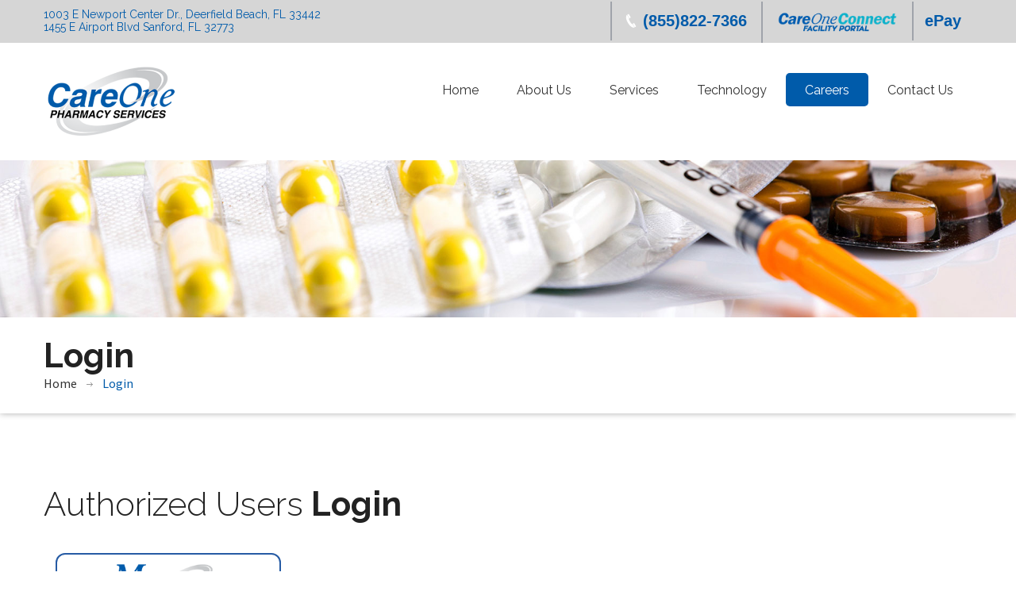

--- FILE ---
content_type: text/html
request_url: http://careonepharmacy.com/login.html
body_size: 16666
content:
<!DOCTYPE html>
<html>
  <head>
    <title>CareOne Pharmacy Services | About Us</title>
   <meta name="keywords" content="">
	<meta name="description" content="">
    <meta name="viewport" content="width=device-width, initial-scale=1.0, user-scalable=no">
	<meta http-equiv="Content-Type" content="text/html; charset=utf-8">
	<meta name="format-detection" content="telephone=no">
	
	<link rel="icon" type="image/png" href="images/favicon-medical.png">
	
    <!--main file-->
	<link href="css/medical-guide.css" rel="stylesheet" type="text/css">
    
    <!--Medical Guide Icons-->
	<link href="fonts/medical-guide-icons.css" rel="stylesheet" type="text/css">
	
	<!-- Default Color-->
	<link href="css/dark-blue.css" rel="stylesheet" id="color"  type="text/css">
    
    <!--bootstrap-->
	<link href="css/bootstrap.css" rel="stylesheet" type="text/css">
    
    <!--Dropmenu-->
	<link href="css/dropmenu.css" rel="stylesheet" type="text/css">
    
	<!--Sticky Header-->
	<link href="css/sticky-header.css" rel="stylesheet" type="text/css">
	
	<!--revolution-->
	<link href="css/style.css" rel="stylesheet" type="text/css">    
    <link href="css/settings.css" rel="stylesheet" type="text/css">    
    <link href="css/extralayers.css" rel="stylesheet" type="text/css">    
   
    <!--Accordion-->
    <link href="css/accordion.css" rel="stylesheet" type="text/css">
     
    <!--tabs-->
	<link href="css/tabs.css" rel="stylesheet" type="text/css">    
   
    <!--Owl Carousel-->
	<link href="css/owl.carousel.css" rel="stylesheet" type="text/css">    
	
    <!-- Mobile Menu -->
	<link rel="stylesheet" type="text/css" href="css/jquery.mmenu.all.css" />
	<link rel="stylesheet" type="text/css" href="css/demo.css" />
	
	<!--PreLoader-->
	<link href="css/loader.css" rel="stylesheet" type="text/css">  
	
<style>
.outset {border-style: outset; border: 2px solid #265ba4;
    border-radius: 12px; padding: 20px;}
</style>  
   
</head>
  <body>
    
  <div id="wrap">
   
  

 
   
   <!--Start Top Bar-->
   <div class="top-bar">
   		<div class="container">
    		<div class="row">
            	
             <div class="col-md-4">
                	<span style="margin-top:10px; color: #005baa; font-size: 14px;">1003 E Newport Center Dr., Deerfield Beach, FL 33442<br>
                	1455 E Airport Blvd Sanford, FL 32773</span>
                </div>
                
                <div class="col-md-8">
                
                  <div class="get-touch">
                    	
						<ul>
					
                        <li><a href="tel:+1-855-822-7366"><i class="icon-phone4"></i><h6 style="width: 160px; font-family: Arial, Helvetica, sans-serif;">(855)822-7366</h6></a></li>
                        <li><a href="login.html" ></i><img src="images/client-login.png" style="width: 160px"></a></li>
                      
                        	<li><a href="https://tdbank.billeriq.com/ebpp/CareOne/"><h6 style="font-family: Arial, Helvetica, sans-serif;">ePay</h6></li>
						</ul>
						
                                               
                    </div>	
                </div>
                
            </div>
    	</div>
   </div> 
   <!--Top Bar End-->
   
   
   <!--Start Header-->
   
   <header class="header">
		<div class="container">
        <div class="row">        	
            <div class="col-md-3">
            	<a href="index.html" class="logo"><img src="images/logo.png" alt=""></a>
            </div>
            
            <div class="col-md-9">           	
                
               <nav class="menu-2">
            	<ul class="nav wtf-menu">
                <li class="parent"><a href="index.html">Home</a></li>
                <li class="parent"><a href="about-us.html">About Us</a></li>
		<li class="parent"><a href="services.html">Services</a></li>
 		<li class="parent"><a href="technology.html">Technology</a></li>
 		<li class="item-select parent"> <a href="careers.html">Careers</a> </li>
		<li class="parent"><a href="contact-us.html">Contact Us</a></li>
		</ul>
                </nav>
            </div>            
        </div>
		</div>	
    </header>
   <!--End Header-->
	
	<!-- Mobile Menu Start -->
	<div class="container">
    <div id="page">
			<header class="header">
				<a href="#menu"></a>
				</header>			
			<nav id="menu">
				<ul>
					<li><a href="index.html">Home</a></li>
					<li> <a href="about-us.html">About Us</a> </li>
					<li> <a href="services.html">Services</a> </li>
					<li><a href="technology.html">Technology</a></li>
					<li class="select"> <a href="careers.html">Careers</a> </li>

					<li><a href="contact-us.html">Contact Us</a></li>
							
                        </ul>  
			</nav>
		</div>
		</div>
    <!-- Mobile Menu End -->


	
   <!--Start Banner-->
   
   <div class="sub-banner">
   
   	<img class="banner-img" src="images/sub-banner.jpg" alt="">
    <div class="detail">
    	<div class="container">
        	<div class="row">
            	<div class="col-md-12">
                	
                    <div class="paging">
                		<h2>Login</h2>
						<ul>
						<li><a href="index.html">Home</a></li>
						<li><a href="login.html">Login</a></li>
						
						</ul>
                    </div>
                    
                </div>
            </div>
        </div>
    </div>
   
   </div>	
   
   <!--End Banner-->
   
   
   
   <!--Start Content-->
  <div class="content">
		<div class="research">
			<div class="container">
			
			<div class="research-sec">
			
				<div class="row">
				<div class="col-sm-12">
					<div class="main-title" style="margin-bottom: 50px">
						<h2><span>Authorized Users</span> Login</h2>
						
					</div>
					
					
					
					
					
					
					
					
					<div class="how-treat" >
					<div class="col-sm-12" style="margin-bottom:50px" >
						<div class="detail" >
							<div class="item" > 
							<a class="outset" href="https://analytics.careonepharmacy.com/" ><img src="images/my-careone.png" style="width: 240px; "></a>
							</div>
							</div>

						
					</div>
					</div>
					
					
					<div class="how-treat" >
					<div class="col-sm-12" style="margin-bottom:50px">
						<div class="detail" >
										<div class="item" style="width=260px"> <a class="outset" href="https://userzone.careonepharmacy.com/" ><img src="images/userzone.png" style="width: 240px; "></a></div>


</div>

						
					</div>
					</div>
					<div class="how-treat" >
					<div class="col-sm-12" style="margin-bottom:50px" >
						<div class="detail" >
						<div class="item" style="width=260px"><a class="outset" href="https://careoneconnect.careonepharmacy.com/FrameworkVision/login" ><img src="images/client-login.png" style="width: 240px; "></a> </div>


</div>

						
					</div>
					</div>
                    
                 
				</div>
				</div>
			
				
				</div>
				
			</div>
			</div>
			
			
					
   
   
  </div>
   <!--End Content-->
   
   
   
   <!--Start Footer-->
   <footer class="footer" id="footer">
   		<div class="container">
        	<div class="row">
            	<div class="col-md-12">
                	<div class="emergency">
                    	<i class="icon-phone5"></i>
                        <span class="text">CALL US</span>
                        <span class="number">(855) 822-7366</span>
                        <img src="images/emergency-divider.png" alt="">
                    </div>
                </div>
            </div>
            
            
            <div class="main-footer">
            	<div class="row">
                	
                    <div class="col-md-3">
                    	
                        <div class="useful-links">
                        	<div class="title">
                            	<h5>Links</h5>
                            </div>
                            
                            <div class="detail">
                            	<ul>
                                	
                <li><a href="index.html" onMouseOver="this.style.color='#ccc'" onMouseOut="this.style.color='#fff'">Home</a></li>					
                <li><a href="about-us.html" onMouseOver="this.style.color='#ccc'" onMouseOut="this.style.color='#fff'">About Us</a></li>
		<li><a href="services.html" onMouseOver="this.style.color='#ccc'" onMouseOut="this.style.color='#fff'">Services</a></li>
 		<li><a href="technology.html" onMouseOver="this.style.color='#ccc'" onMouseOut="this.style.color='#fff'">Technology</a></li>
		<li><a href="contact-us.html" onMouseOver="this.style.color='#ccc'" onMouseOut="this.style.color='#fff'">Contact Us</a></li>
                                    
                                </ul>
                            </div>
                            
                        </div>
                        
                    </div>
                    
                    
                   
                    <div class="col-md-3">
                    	
                        <div class="newsletter">
                        	<div class="title">
                            	<h5>CAREERS</h5>
                            </div>
                            
                            <div class="detail">
                            	
                                    <div class="signup-text">
                                    	
                                	 <span class="text" >Join our award wining team!<br>
View current <a href="careers.html" style="color:#dfddd7" onMouseOver="this.style.color='#ccc'" onMouseOut="this.style.color='#fff'">OPEN POSITIONS.</a>
</span>

                                    </div>
                                    
                                   
                                    
                                </div>
                            
                            
                        </div>
                        
                    </div>   
                    
                      <div class="col-md-3">
                    	
                        <div class="newsletter">
                        	<div class="title">
                            	<h5>CLIENT LOGIN</h5>
                            </div>
                            
                            <div class="detail">
                            	
                                    <div class="signup-text">
                                    	
                <span class="text">Clients login<a href="login.html" style="color:#dfddd7" onMouseOver="this.style.color='#ccc'" onMouseOut="this.style.color='#fff'"> HERE</a>.
</span>

                                    </div>
                                    
                                   <br><br><br><br><br><br>
                                    
                                </div>
                            
                            
                        </div>
                        
                        
                    </div> 
                                     
                            
                            
                            <div class="col-md-3">
                    	
                           <div class="newsletter">
                        	<div class="title">
                            	<h5>CONTACT US</h5>
                            </div>
                            
                            <div class="detail">
                            	
                                   <div class="signup-text">
                                	
                                    
                                    <span class="text">We operate 24/7/365.<br>A CareOne employee will answer your call, no matter the time of day or night.</span>
                                    <br>
                                    
                                    <ul style="line-height:45px">
                                    	<li><i class="icon-location"></i> <span>1003 E Newport Center Dr. Deerfield Beach,<br> Floirda 33442</span></li>
                                    	<li><i class="icon-location"></i> <span>1455 E Airport Blvd Sanford, <br>Floirda 32773</span></li>
                                    	
                                    	
                                        <li><i class="icon-phone4"></i> <span>(855) 822-7366</span></li>
					<li><i class="icon-printer2"></i> <span>(855) 697-9576</span></li>
					
                                        <li><a href="contact-us.html" onMouseOver="this.style.color='#ccc'" onMouseOut="this.style.color='#fff'"><i class="icon-dollar"></i> <span onMouseOver="this.style.color='#ccc'" onMouseOut="this.style.color='#fff'">Info@CareOnePharmacy.com</span></a></li>
                                    </ul> 
                                    
                                </div>

                                    
                                   
                                    
                                </div>
                            
                            
                        </div>
                        
                    </div>         
                                     
                                     
                                     
                                                         
                </div>
                
            </div>
            
        </div>
        <div class="footer-bottom">
        	<div class="container">
            	<div class="row">
                	
                    <div class="col-md-6">
                    	<span class="copyrights">Copyright &copy; 2023 CareOne Pharmacy Services. All right reserved. <a style="color:#dfddd7" href="privacy.html"> Privacy Statement</a></span>
                    </div>
                    
                    <div class="col-md-6">
                    	<div class="social-icons">
                        	<a href="#." class="fb"><i class="icon-euro"></i></a>
                            
                        </div>
                    </div>
                    
                </div>
            </div>
            
        </div>
        
   </footer>
   <!--End Footer-->



<a href="#0" class="cd-top"></a>
  </div>




<script type="text/javascript" src="js/jquery.js"></script>

<!-- SMOOTH SCROLL -->	
<script type="text/javascript" src="js/scroll-desktop.js"></script>
<script type="text/javascript" src="js/scroll-desktop-smooth.js"></script>

<!-- START REVOLUTION SLIDER -->	
<script type="text/javascript" src="js/jquery.themepunch.revolution.min.js"></script>
<script type="text/javascript" src="js/jquery.themepunch.tools.min.js"></script>


<!-- Date Picker and input hover -->
<script type="text/javascript" src="js/classie.js"></script> 
<script type="text/javascript" src="js/jquery-ui-1.10.3.custom.js"></script>

<!-- Fun Facts Counter -->
<script type="text/javascript" src="js/counter.js"></script>


<!-- Welcome Tabs -->	
<script type="text/javascript" src="js/tabs.js"></script>


<!-- All Carousel -->
<script type="text/javascript" src="js/owl.carousel.js"></script>

<!-- Mobile Menu -->
<script type="text/javascript" src="js/jquery.mmenu.min.all.js"></script>

<!-- All Scripts -->
<script type="text/javascript" src="js/custom.js"></script> 


<!-- Revolution Slider -->	
<script type="text/javascript">
jQuery('.tp-banner').show().revolution(
{
dottedOverlay:"none",
delay:16000,
startwidth:1170,
startheight:720,
hideThumbs:200,

thumbWidth:100,
thumbHeight:50,
thumbAmount:5,

navigationType:"nexttobullets",
navigationArrows:"solo",
navigationStyle:"preview",

touchenabled:"on",
onHoverStop:"on",

swipe_velocity: 0.7,
swipe_min_touches: 1,
swipe_max_touches: 1,
drag_block_vertical: false,

parallax:"mouse",
parallaxBgFreeze:"on",
parallaxLevels:[7,4,3,2,5,4,3,2,1,0],

keyboardNavigation:"off",

navigationHAlign:"center",
navigationVAlign:"bottom",
navigationHOffset:0,
navigationVOffset:20,

soloArrowLeftHalign:"left",
soloArrowLeftValign:"center",
soloArrowLeftHOffset:20,
soloArrowLeftVOffset:0,

soloArrowRightHalign:"right",
soloArrowRightValign:"center",
soloArrowRightHOffset:20,
soloArrowRightVOffset:0,

shadow:0,
fullWidth:"on",
fullScreen:"off",

spinner:"spinner4",

stopLoop:"off",
stopAfterLoops:-1,
stopAtSlide:-1,

shuffle:"off",

autoHeight:"off",						
forceFullWidth:"off",						



hideThumbsOnMobile:"off",
hideNavDelayOnMobile:1500,						
hideBulletsOnMobile:"off",
hideArrowsOnMobile:"off",
hideThumbsUnderResolution:0,

hideSliderAtLimit:0,
hideCaptionAtLimit:0,
hideAllCaptionAtLilmit:0,
startWithSlide:0,
videoJsPath:"rs-plugin/videojs/",
fullScreenOffsetContainer: ""	
});
</script>


</body>
</html>

--- FILE ---
content_type: text/css
request_url: http://careonepharmacy.com/css/medical-guide.css
body_size: 74801
content:
@charset "utf-8";
/* CSS Document */

/*------------------------------------------------------------------
[Master Stylesheet]

Project:	MedicalGuide
Version:	1.0
Last change:	Initial RELEASED 
Primary use:	Medical and Health
-------------------------------------------------------------------*/

/* google font */
@import url(http://fonts.googleapis.com/css?family=Source+Sans+Pro:300,400,600,700);
@import url(http://fonts.googleapis.com/css?family=Raleway:500,600,700,800,900,400,300);
@import url(http://fonts.googleapis.com/css?family=Droid+Serif:400,400italic);


/*------------------------------------------------------------------

[Table of contents]

1. body
2. common Classes
2. header 
3. navigation / .navbar
4. sections

NOTE: Every section is commented before starting.

-------------------------------------------------------------------*/

/*------------------------------------------------------------------
[Typography]

Body 		:		font-family : ''Source Sans Pro', sans-serif'
Paragraph	:		font-family : ''Source Sans Pro', sans-serif'
Input, 
textarea	:		font-family : 'Raleway, sans-serif'


# [Headings]

h1,
.h1 	font-size: 54px

h2,
.h2     font-size: 42px

h3,
.h3     font-size: 32px

h4,
.h4     font-size: 28px

h5,
.h5     font-size: 24px

h6,
.h6     font-size: 22px

h4 small,
.h4 small,
h5 small,
.h5 small,
h6 small,
.h6 small,
h4 .small,
.h4 .small,
h5 .small,
.h5 .small,
h6 .small,
.h6 .small   
		
		font-size: 20px

-------------------------------------------------------------------*/


body{
	background:#fff;
	font-family: 'Source Sans Pro', sans-serif;
	color:#444444;
}
*{
	margin:0px;
	padding:0px;
}

h1{
	font-weight: 900;
	font-family: 'Raleway', sans-serif;
	font-size:54px;
	
}
h2{
	font-weight: 700;
	font-size:42px;
	font-family: 'Raleway', sans-serif;
	color:#222222;
}
h3{
	text-transform:uppercase;
	font-weight: 300;
	font-size:32px;
	font-family: 'Raleway', sans-serif;
}
h4{
	
	font-weight: 600;
	font-size:28px;
	font-family: 'Raleway', sans-serif;
}
h5{
	font-weight:700;
	font-size:20px;
	font-family: 'Raleway', sans-serif;
}
h6{ 
	font-weight: 600;
	font-size:20px;
	font-family: 'Raleway', sans-serif;
	color: #005baa;
}
p{
	font-family: 'Source Sans Pro', sans-serif;
	font-weight:300;
	font-size:20px;
	line-height: 27px;
}

a{
	text-decoration:none;
}
li{
	list-style:none;
}
a .img{
	border:none;



}

 




a{transition: background-color 0.5s ease; }
a:hover {transition: background-color 0.5s ease; }
img{ width:100%;}
img:hover {transition: background-color 0.5s ease; }
.clear{
	clear:both;
}
.height5{	height:5px; }
.height10{	height:10px; }
.height15{	height:15px; }
.height20{ 	height:20px; }
.height25{	height:25px; }
.height30{	height:30px; }
.height35{	height:35px; }



/*..... TOP BAR ......*/

.top-bar{ background:#cccc;}
.top-bar span{ font-weight:400;	font-size:16px;	font-family: 'Raleway', sans-serif; color:#fff;   margin: 0px 0 0 0;  float: left;}
.top-bar .get-touch{ float:right;}
.top-bar .get-touch ul{ float:left;}
.top-bar .get-touch li{ float:left; border-left: solid 2px #9fa3aa; margin-top:2px; }
.top-bar .get-touch li i.icon-phone4{  margin: 1px 5px 0 0;  float: left;  font-size: 20px;}
.top-bar .get-touch li i.icon-mail {  float: left;  font-size: 16px;  margin: 1px 7px 0 0;}
.top-bar .get-touch li:last-child{ border-right: none; }
.top-bar .social-icons li:last-child{ border-right: solid 2px #9fa3aa; margin-top:2px; }
.top-bar .get-touch li a{   color: #fff;  padding: 13px 14px;  float: left;}
.top-bar .get-touch li i{ font-size:24px;}
.top-bar .get-touch .social-icons { float:left;}
.top-bar .get-touch .social-icons li a{ padding:13px 10px;}
.top-bar .get-touch .social-icons li a.fb:hover{ background:#5c85ce;}
.top-bar .get-touch .social-icons li a.tw:hover{ background:#02c0f2;}
.top-bar .get-touch .social-icons li a.gp:hover{ background:#eb6850;}
.top-bar .get-touch .social-icons li:last-child a:hover{ color:#fff;}



/*..... HEADER ......*/

.header{  padding: 28px 0; min-height: 98px;}
.logo img {  width: 222px;}
.header .nav{ float:right; margin:10px 0 0 0;}
.header .nav li{ float:left; padding: 11px 0;} 
.header .nav li a{ color:#333; font-family: 'Raleway', sans-serif; font-size: 16px; padding:12px 24px !important; }
.header .nav li.parent:hover a{ color:#fff;}
.header .nav li.parent .submenu a{ color:#222;}
.header .nav li.parent .submenu a:hover{ color:#fff;}
.header .nav li.item-select{ color: #fff;  border-radius: 5px; padding: 11px 0;}
.header .nav li.item-select a{color: #fff;  padding:10px 24px;}
.header .nav li:hover{  border-radius: 5px;  padding: 11px 0;} 
.header .nav li a:hover{   color: #fff; padding:10px 24px;}

/*..... HEADER 2 ......*/
.header2 { padding:0 0;   }
.header2 .nav {  margin: 0 0 0 0;}
.header2 .nav li a{padding: 42px 20px 28px 20px;}
.header .nav li:hover{}
.header2 .nav li.item-select {  border-radius: 0; padding:46px 0 32px 0;}
.header2 .nav li.item-select:hover { border-radius: 0; padding:46px 0 32px 0;}
.header2 .nav li.item-select a { color: #fff; padding: 46px 20px 32px 20px;}
.header2 .nav li{  background: none; border-radius: 0; padding:46px 0 32px 0;}
.header2 .nav li a { color: #222; padding: 46px 20px 32px 20px;}
.header2 .nav li:hover{border-radius: 0; padding:46px 0 32px 0;}
.header2 .nav li a:hover { color: #fff; padding: 46px 20px 32px 20px;}
.header2 a.logo {  margin: 26px 0 0 0;  float: left;}


/*..... WELCOME TWO ......*/
.dark-back{ background:#f5f5f5; }
.light-back{ background:#fff; }

/*..... SERVICES ONE ......*/

.content{ margin:0 0 0 0;}
.services-one{padding: 90px 0 35px 0;}
.services-one .service-sec{  margin: 0 0 55px 0;  float: left;}
.services-one .service-sec .icon{ width:96px; height:96px; float:left; border-radius: 7px; text-align:center;}
.services-one .service-sec .icon i{color: #fff;  font-size: 48px;  text-shadow: 0 5px 0 rgba(0, 0, 0, 0.15);  margin: 22px 0 0 0;  display: block;}
.services-one .service-sec .detail{float: right;  width: 78%; margin:-5px 0 0 0;}

/*..... SERVICES TWO ......*/
.services-two{padding: 90px 0 55px 0;}
.services-two .service-sec{  margin: 0 0 45px 0;  float: left;}
.services-two .service-sec .icon{ width:96px; height:96px; float:left; border-radius: 7px; text-align:center;}
.services-two .service-sec .icon i{color: #fff;  font-size: 48px;  text-shadow:0 5px 0 rgba(0, 0, 0, 0.19);  margin: 22px 0 0 0;  display: block;}
.services-two .service-sec .detail{float: right;  width: 78%; margin:-5px 0 0 0;}


/*..... MAIN TITLE ......*/

.main-title {  margin: 0 0 50px 0;}
.main-title2{ text-align:center;}
.main-title h2 span{ font-weight:100;}


/*..... WELCOME ......*/

.welcome{ padding:90px 0;}


/*..... MEET SPECIALISTS ......*/
.meet-specialists{ padding:90px 0;}
.meet-specialists img{ width:100%;}
.meet-specialists .detail{ margin:35px 0 0 0; }
.meet-specialists .detail span{ }
.meet-specialists .detail p{ margin:15px 0 0 0; }
.meet-specialists .detail a{font-style: italic; font-weight: 600;  margin: 13px 0 0 0;  display: inline-block;  color: #525866; font-family: 'Raleway', sans-serif;}



/*..... DR QUOTE ......*/
.dr-quote{ background:url(../images/dr-testimonial-bg.jpg) no-repeat fixed ; height:600px; width:100%;  text-align: center; background-size: 100%;}
.dr-quote span.quote{ font-size:48px; font-family: 'Raleway', sans-serif; font-weight:800; color:#fff;   display: inline-block; margin:20% 0 0 0;}
.dr-quote span.name{  color: #fff;  font-size: 18px;  font-style: italic;  margin: 13px 0 0 0;  display: inline-block;}



/*..... LATEST NEWS ......*/
.latest-news{ padding:90px 0; }
.latest-news .post{}
.latest-news .post .detail{ background:#fff; padding: 20px; position:relative;}
.latest-news .post .detail img{width: 56px !important; position: absolute; top: 0; border-radius: 100% !important; border: solid 4px #fff; margin: -28px 0 0 0;}
.latest-news .post .detail h4{ font-weight:400; margin:25px 0 0 0;}
.latest-news .post .detail p{ margin:4px 0 0 0;}
.latest-news .post .detail span{ color:#727272; font-size: 16px;  margin: 22px 0 0 0;  display: inline-block;}
.latest-news .post .detail span.comment{ float:right;}
.latest-news .post .detail span i{font-size: 22px;  float: left;  margin: 0 8px 0 0;}
.latest-news .post .detail a{color:#727272; display: block;}





/*..... TESTIMONIALS ......*/
.patients-testi{ padding:90px 0;}
.patients-testi .testi-sec{ text-align:center; border-radius: 100%;}
.patients-testi .testi-sec img{ width:135px; border-radius:100%;}
.patients-testi .testi-sec p{ font-family: 'Raleway', sans-serif; line-height: 32px; font-weight:400; font-style:italic; width:92%; color: #666666; display:inline-block;}
.patients-testi .testi-sec span.name{ font-size:22px; font-family: 'Raleway', sans-serif; font-weight:600; display: block;}
.patients-testi .testi-sec span.patient{ color:#222; font-size:16px;}

/*..... TESTIMONIALS WITH IMAGE ......*/
.dark-testi{background:url(../images/testimonial-bg.jpg) no-repeat fixed ; width:100%;  text-align: center; background-size: 100%;}
.dark-testi .main-title h2{ color:#fff;}
.dark-testi .testi-sec p{color: #fff;}
.dark-testi .testi-sec span.patient{ color:#fff;}




/*..... FOOTER ......*/
.footer{ background:#434a5a; border-top:solid 6px #373e4c;}
.footer .emergency{ text-align:center; margin:70px 0 0 0;}
.footer .emergency i{ color:#fff; display:block; font-size:65px; }
.footer .emergency .text{ margin:25px 0 0 0; font-size:18px; font-family: 'Raleway', sans-serif; font-weight:800; color:#fff; display:block; text-transform: uppercase;}
.footer .emergency .number{  margin: 6px 0 0 0;  display: block;  color: #fff;  font-size: 50px;  font-weight: 800;}
.footer .emergency img{margin:10px 0 0 0; width:960px; }


.main-footer{ padding:70px 0;}
.main-footer .useful-links{  float: left;}
.main-footer .title h5{   color: #fff;  text-transform: uppercase;  border-bottom: solid 1px #fff;  padding: 0 0 12px 0;  display: inline-block;
  margin: 0px 0 -1px 0;  float: left;}
.main-footer .title{   border-bottom: solid 1px #999;  padding: 0 0 0 0;  float: left;  width: 100%;}
.main-footer .detail{ margin:20px 0 0 0; float:left;} 
.main-footer .useful-links ul li{   background: url(../images/links-arrow-light.png) no-repeat 0 9px;  margin: 0 0 16px 0;   float: left;  width: 50%;}
.main-footer .useful-links ul li a{   color: #fff;  margin: 0 0 0 20px;  font-size: 18px;}
.main-footer .tweets{  width: 100%;  float: left;  margin: 0 0 28px 0;}
.main-footer .tweets .icon{ float:left;}
.main-footer .tweets .icon i{ font-size:35px;   margin: 0 0 0 0;}
.main-footer .tweets .text{ float:right; width:84%;}
.main-footer .tweets .text p{ color:#fff; font-size:17px;}
.main-footer .tweets .text a{ color:#fff; font-weight:700;}
.main-footer .tweets .text span{ font-size:14px; color:#c7c9ce; margin:5px 0 0 0;   display: inline-block;}
.main-footer .newsletter {}
.main-footer .newsletter .signup-text{}
.main-footer .newsletter .signup-text i{   color: #fff;  font-size: 28px;  float: left;  margin:6px 12px 0 0; -webkit-transform: rotate(-40deg);    -moz-transform: rotate(-40deg);    -ms-transform: rotate(-40deg);    -o-transform: rotate(-40deg);    transform: rotate(-40deg);}
.main-footer .newsletter .signup-text span{color:#fff;}
.main-footer .newsletter .form{ margin:20px 0 0 0;}
.main-footer .newsletter .form input[type=text]{ background: #373e4c;  border: solid 1px #7b8498;  border-radius: 5px;  width: 100%;  color: #fff;  padding: 10px 14px;  font-size: 14px;  margin: 0 0 9px 0;}
.main-footer .newsletter .form input[type=submit]{ background: #fff;  border: none;  text-transform: uppercase;  color: #373e4c;  font-weight: 700;  font-size: 14px;  padding: 10px 25px;  border-radius: 5px;}
.main-footer .newsletter .form input[type=submit]:hover{ color:#fff; }

.main-footer .get-touch .text{ color:#fff;}
.main-footer .get-touch ul{ margin:20px 0 0 0; }
.main-footer .get-touch ul li{ margin:0 0 20px 0;}
.main-footer .get-touch ul li i{ color:#fff;   float: left;  font-size: 26px;  margin:0 9px 0 0;}
.main-footer .get-touch ul li span{ color:#fff; font-size: 18px;}
.main-footer .get-touch ul li a{color:#fff; font-size: 18px; display:block;}


.footer-bottom{ background:#373e4c;   padding: 24px 0;}
.footer-bottom .copyrights{ float:left; color:#fff; margin:3px 0 0 0; font-size:15px;}
.footer-bottom .social-icons{ float:right;}
.footer-bottom .social-icons a{   color: #fff;  border: solid 1px #fff;  padding: 7px 9px;  border-radius: 100%;  font-size: 16px;}
.footer-bottom .social-icons a.fb:hover{   background: #5c85ce;  border: solid 1px #5c85ce;  }
.footer-bottom .social-icons a.tw:hover{   background: #02c0f2;  border: solid 1px #02c0f2;  }
.footer-bottom .social-icons a.gp:hover{   background: #eb6850;  border: solid 1px #eb6850;  }
.footer-bottom .social-icons a.vimeo:hover{   background: #68d4ee;  border: solid 1px #68d4ee;  }


/*..... FOOTER LIGHT ......*/
.footer-light{   background: #FDFDFD;  border-top: solid 6px #F0F0F0;}
.footer-light .emergency{ text-align:center; margin:70px 0 0 0;}
.footer-light .emergency i{ color:#02ADC9; display: block; font-size: 65px;}
.footer-light .emergency .text{ margin:25px 0 0 0; font-size:18px; font-family: 'Raleway', sans-serif; font-weight:800; color:#454545; display:block; text-transform: uppercase;}
.footer-light .emergency .number{  margin: 6px 0 0 0;  display: block;  color: #454545;  font-size: 50px;  font-weight: 800;}
.footer-light .emergency img{margin:10px 0 0 0; width:960px; }


.footer-light .main-footer{ padding:70px 0;}
.footer-light .main-footer .useful-links{  float: left;}
.footer-light .main-footer .title h5{   text-transform: uppercase;  padding: 0 0 12px 0;  display: inline-block;  margin: 0px 0 -1px 0;  float: left;}
.footer-light .main-footer .title{   border-bottom: solid 1px #D5D5D5;  padding: 0 0 0 0;  float: left;  width: 100%;}
.footer-light .main-footer .detail{ margin:38px 0 0 0; float:left;} 
.footer-light .main-footer .useful-links ul li{   background: url(../images/links-arrow-dark.png) no-repeat 0 9px;  margin: 0 0 16px 0;   float: left;  width: 50%;}
.footer-light .main-footer .useful-links ul li a{   color: #222;  margin: 0 0 0 20px;  font-size: 18px;}
.footer-light .main-footer .useful-links ul li a:hover{ color:#02adc6;}
.footer-light .main-footer .tweets{  width: 100%;  float: left;  margin: 0 0 28px 0;}
.footer-light .main-footer .tweets .icon{ float:left;}
.footer-light .main-footer .tweets .icon i{ font-size:35px;   margin: 0 0 0 0;}
.footer-light .main-footer .tweets .text{ float:right; width:84%;}
.footer-light .main-footer .tweets .text p{ color:#222; font-size:17px;}
.footer-light .main-footer .tweets .text a{ font-weight:700;}
.footer-light .main-footer .tweets .text a:hover{ color:#222; }
.footer-light .main-footer .tweets .text span{ font-size:14px; color:#ADADAD; margin:5px 0 0 0;   display: inline-block;}
.footer-light .main-footer .newsletter {}
.footer-light .main-footer .newsletter .signup-text{}
.footer-light .main-footer .newsletter .signup-text i{   color: #454545;  font-size: 28px;  float: left;  margin:6px 12px 0 0; -webkit-transform: rotate(-40deg);    -moz-transform: rotate(-40deg);    -ms-transform: rotate(-40deg);    -o-transform: rotate(-40deg);    transform: rotate(-40deg);}
.footer-light .main-footer .newsletter .signup-text span{color:#222;}
.footer-light .main-footer .newsletter .form{ margin:20px 0 0 0;}
.footer-light .main-footer .newsletter .form input[type=text]{ background: #fff;  border: solid 1px #ADADAD;  border-radius: 5px;  width: 100%;  color: #626262;  padding: 10px 14px;  font-size: 14px;  margin: 0 0 9px 0;}
.footer-light .main-footer .newsletter .form input[type=submit]{ background: #454545;  border: none;  text-transform: uppercase;  color: #fff;  font-weight: 700;  font-size: 14px;  padding: 10px 25px;  border-radius: 5px;}
.footer-light .main-footer .newsletter .form input[type=submit]:hover{color:#fff; }
.footer-light ::-webkit-input-placeholder { /* WebKit browsers */    color:    #222;   font-weight: 300;   margin: -1px 0 0 15px;}
.footer-light :-moz-placeholder { /* Mozilla Firefox 4 to 18 */   color:    #222;   opacity:  1;   font-weight: 300;   margin: -1px 0 0 15px;}
.footer-light ::-moz-placeholder { /* Mozilla Firefox 19+ */   color:    #222;   opacity:  1;   font-weight: 300;   margin: -1px 0 0 15px;}
.footer-light ent-form :-ms-input-placeholder { /* Internet Explorer 10+ */   color:    #222;   font-weight: 300;   margin: -1px 0 0 15px;}

.footer-light .main-footer .get-touch .text{ color:#222;}
.footer-light .main-footer .get-touch ul{ margin:20px 0 0 0; }
.footer-light .main-footer .get-touch ul li{ margin:0 0 20px 0;}
.footer-light .main-footer .get-touch ul li i{ color:#454545;   float: left;  font-size: 26px;  margin:0 9px 0 0;}
.footer-light .main-footer .get-touch ul li span{ color:#222; font-size: 18px;}
.footer-light .main-footer .get-touch ul li a{color:#fff; font-size: 18px; display:block;}


.footer-light .footer-bottom{   background: #F2F2F2;  padding: 24px 0;  border-top: solid 3px #F2F2F2;}
.footer-light .footer-bottom .copyrights{ float:left; color:#222; margin:3px 0 0 0; font-size:15px;}
.footer-light .footer-bottom .social-icons{ float:right;}
.footer-light .footer-bottom .social-icons a{   color: #222;  border: solid 1px #222;  padding: 7px 9px;  border-radius: 100%;  font-size: 16px;}
.footer-light .footer-bottom .social-icons a:hover{   background: #02adc6;  border: solid 1px #02adc6; color:#fff;  }

.footer-light .social-icons a.fb:hover{   background: #5c85ce;  border: solid 1px #5c85ce;  }
.footer-light .social-icons a.tw:hover{   background: #02c0f2;  border: solid 1px #02c0f2;  }
.footer-light .social-icons a.gp:hover{   background: #eb6850;  border: solid 1px #eb6850;  }
.footer-light .social-icons a.vimeo:hover{   background: #68d4ee;  border: solid 1px #68d4ee;  }


/*..... BACK TO TOP ......*/
.cd-top {  display: inline-block;  height: 44px;  width: 44px;  position: fixed;  bottom: 20px;  right: 16px;  overflow: hidden;  white-space: nowrap;  background: url(../images/back-top.png) no-repeat center 50%;  visibility: hidden;  opacity: 0;  -webkit-transition: opacity .3s 0s, visibility 0s .3s;  -moz-transition: opacity .3s 0s, visibility 0s .3s;  transition: opacity .3s 0s, visibility 0s .3s;  border-radius: 100%; z-index: 10000;}
.cd-top.cd-is-visible, .cd-top.cd-fade-out, .no-touch .cd-top:hover {  -webkit-transition: opacity .3s 0s, visibility 0s 0s;  -moz-transition: opacity .3s 0s, visibility 0s 0s;  transition: opacity .3s 0s, visibility 0s 0s;}
.cd-top.cd-is-visible {  /* the button becomes visible */  visibility: visible;  opacity: 0.4;}
.no-touch .cd-top:hover {  background-color: #e86256;  opacity: 1;}
.cd-top:hover {  opacity: .8;}


/*..... APPOINTMENT FORM ......*/
.make-appointment-two {  padding: 90px 0 0 0;}
.make-appointment-two ::-webkit-input-placeholder { /* WebKit browsers */    color:    #222;   font-weight: 300;   margin: -1px 0 0 15px;}
.make-appointment-two :-moz-placeholder { /* Mozilla Firefox 4 to 18 */   color:    #222;   opacity:  1;   font-weight: 300;   margin: -1px 0 0 15px;}
.make-appointment-two ::-moz-placeholder { /* Mozilla Firefox 19+ */   color:    #222;   opacity:  1;   font-weight: 300;   margin: -1px 0 0 15px;}
.make-appointment-two ent-form :-ms-input-placeholder { /* Internet Explorer 10+ */   color:    #222;   font-weight: 300;   margin: -1px 0 0 15px;}


/*..... SERVICES THREE ......*/
.services-three .serv-sec{   float: left;  width: 33.33%; padding: 80px 43px;}
.services-three .serv-sec.serv-sec2{opacity: 0.8;}
.services-three .serv-sec.serv-sec3{opacity: 0.6;}
.services-three .serv-sec h3{   text-transform: capitalize;  font-weight: 600;  color: #fff; }
.services-three .serv-sec p{ color:#fff; margin:5px 0 0 0;}
.services-three .serv-sec a{   color: #fff;  text-transform: uppercase;  border: solid 1px #fff;  padding: 14px 40px;  border-radius: 5px;  display: inline-block;
  margin: 28px 0 0 0;  font-weight: 600;}
.services-three .serv-sec a:hover{ background:#fff; color:#34bcd0;}


/*..... WELCOME TWO ......*/
.welcome-two{ padding:90px 0; margin:-1px 0 0 0;}
.welcome-two .welcome-detail{}
.welcome-two .welcome-detail ul{ margin:28px 0 0 0;}
.welcome-two .welcome-detail ul li{   list-style: disc;  font-size: 22px;  margin: 0 0 0 18px;   width: 100%;  line-height: 44px;}
.welcome-two .welcome-detail ul li span{ font-size: 18px;  color: #222;}



/*..... SERVICES FOUR ......*/
.services-four {  padding: 90px 0;}
.services-four .bottom-serv{ margin:60px 0 0 0;   display: inline-block;}
.services-four .services-sec .icon{ float:left; width:12%; }
.services-four .services-sec .icon i{ color:#B5B5B5; font-size: 36px;}
.services-four .services-sec .detail{ width:85%; float:right; }
.services-four .services-sec .detail p{ margin:5px 0 0 0; }

/*..... SERVICES FOUR DARK ......*/
.services-four-dark {  padding: 90px 0; background:#222222;}
.services-four-dark .main-title h2{ color:#fff;}
.services-four-dark .main-title p{ color:#fff;}
.services-four-dark .bottom-serv{ margin:60px 0 0 0;   display: inline-block;}
.services-four-dark .services-sec .icon{ float:left; width:12%; }
.services-four-dark .services-sec .icon i{ color:#fff; font-size: 36px;}
.services-four-dark .services-sec .detail{ width:85%; float:right; color:#fff;}
.services-four-dark .services-sec .detail p{ margin:5px 0 0 0;  }


/*..... FUN FACTS ......*/
.fun-facts{  background: url(../images/counter-bg.jpg) no-repeat fixed;  height: 186px;  width: 100%;  text-align: center; overflow: hidden; padding: 32px 0; background-size: 100%;}
.fun-facts span.number{font-family: 'Raleway', sans-serif;  font-weight: 200;  font-size: 65px;  color: #fff; display: block; }
.fun-facts span.what-do{font-family: 'Raleway', sans-serif;  font-weight: 700;  font-size: 16px;  color: #fff; display: block; text-transform:uppercase; margin: 10px 0 0 0; }


/*..... BANNER-THREE ......*/
.banner-three{ background:url(../images/banner-three.jpg) no-repeat; background-size:100%;}
.banner-three .detail{   text-align: center; margin: 21% 0;}
.banner-three .detail i{   color: #fff;  font-size: 98px;  text-shadow: 0 5px 0 rgba(0, 0, 0, 0.19);}
.banner-three .detail span.title{  font-family: 'Raleway', sans-serif;  font-weight: 700;  font-size: 60px;  color: #fff; display: block; margin:14px 0 0 0;}
.banner-three .detail p{ font-size:24px; color: #fff; width: 70%;  display: inline-block; margin:3px 0 0 0;}



/*..... SERVICES Five ......*/
.services-five {  padding: 90px 0;}
.services-five .service-sec{ text-align:center;}
.services-five .service-sec .icon{ width:130px; height:130px; border-radius:100%; border:solid 5px #F5F5F5; display: inline-block;}
.services-five .service-sec .icon i{color: #fff;  font-size: 52px;  margin: 35px 0 0 6px;  display: inline-block;}
.services-five .service-sec h6{ display:block;   margin: 25px 0 0 0;}
.services-five .service-sec p{    margin:5px 0 0 0;}



/*..... SUB BANNER ......*/
.sub-banner .banner-img{ width:100%; }
.sub-banner .detail{   box-shadow: 0 0 8px 0 rgba(0, 0, 0, 0.32);  padding:24px 0 28px 0;}
.sub-banner .detail ul{}
.sub-banner .detail ul li{   float: left;  background: url(../images/paging-arrow.png) no-repeat right 9px;  padding: 0 20px 0 0;  margin: 0 12px 0 0;}
.sub-banner .detail ul li:last-child { background:none;}
.sub-banner .detail ul li a{ color:#333333;}



/*..... OUR HOSPITAL ......*/
.hospital{ padding:90px 0;}



/*..... WELCOME TWHREE ......*/
.welcome-three{ padding:90px 0; margin:-1px 0 0 0; }
.welcome-three .welcome-detail ul{ margin:28px 0 0 0;}
.welcome-three .welcome-detail ul li{ margin:0px 0 0 0;  line-height: 50px;}
.welcome-three .welcome-detail ul li i{ font-size: 32px; float:left; margin:10px 10px 0 0;}
.welcome-three .welcome-detail ul li span{ font-size: 22px;  color: #222;}


/*..... TEAM MEMBER DETAIL ......*/
.member-detail{ padding:90px 0;}
.member-detail .team-detail ul{ margin:18px 0 0 0;}
.member-detail .team-detail ul li{  margin: 15px 0 0 0;  padding: 0 0 15px 0;   float: left;  width: 100%;  border-bottom: solid 1px #dedede;}
.member-detail .team-detail ul li span{ font-size:18px;   font-size: 18px;  float: right;  width: 78%;}
.member-detail .team-detail ul li span.title{  color: #353535;  font-weight: 700;  width: 22%;  float: left;}
.meet-specialists .gallery-sec a { color: #fff; border: solid 1px #fff; padding: 8px 9px; border-radius: 100%; font-size: 16px; position: initial; margin: 0 2px;}
.meet-specialists .gallery-sec a:hover { background: #fff;}
.meet-specialists .gallery-sec .layer { padding: 50% 0; text-align: center; transition:all .4s ease-in-out;-webkit-transition:all .4s ease-in-out;-moz-transition:all .4s ease-in-out;-ms-transition:all .4s ease-in-out;-o-transition:all .4s ease-in-out;}
.member-detail .gallery-sec a { color: #fff; border: solid 1px #fff; padding: 8px 9px; border-radius: 100%; font-size: 16px; position: initial; margin: 0 2px;}
.member-detail .gallery-sec a:hover { color: #02adc6; background: #fff;}
.member-detail .gallery-sec .layer { padding: 42% 0; text-align: center; transition:all .4s ease-in-out;-webkit-transition:all .4s ease-in-out;-moz-transition:all .4s ease-in-out;-ms-transition:all .4s ease-in-out;-o-transition:all .4s ease-in-out;}


/*..... SERVICES PAGE ......*/
.services-content{ padding:90px 0;}
.services-content .serv-sec{ margin:0 0 80px 0;}
.services-content .serv-sec .detail{  margin: 22px 0 0 0;}
.services-content .serv-sec .detail h5{ font-weight: 500;}
.services-content .serv-sec .detail p{  margin: 4px 0 0 0;}
.services-content .serv-sec .detail a{  color: #525866;  margin: 10px 0 0 0;  display: inline-block;  font-weight: 700; font-family: 'Raleway', sans-serif; font-style: italic;}
.services-content .serv-sec .detail a:hover{color:#222;}



/*..... APPOINTMENT PAGE ......*/
.main-appointment-form{ padding:90px 0;   text-align: center;}
.main-appointment-form .appointment-form{  width: 73%;  display: inline-block;  padding: 3% 3%;}
.main-appointment-form .appointment-form .form .input__field--kohana {  border-bottom: none;  background: #fff;}
.main-appointment-form .appointment-form .form .input__label {  padding: 15px 6px;}
.main-appointment-form .appointment-form .form .input__label-content {  margin: -1px 0 0 15px;}
.main-appointment-form .appointment-form .form .input {  width: 47%;  margin: 8px 10px;}
.main-appointment-form .appointment-form .form span.input.input--kohana.message {  width: 97%;}
.main-appointment-form ::-webkit-input-placeholder { /* WebKit browsers */    color:    #222;   font-weight: 300;   margin: -1px 0 0 15px;}
.main-appointment-form :-moz-placeholder { /* Mozilla Firefox 4 to 18 */   color:    #222;   opacity:  1;   font-weight: 300;   margin: -1px 0 0 15px;}
.main-appointment-form ::-moz-placeholder { /* Mozilla Firefox 19+ */   color:    #222;   opacity:  1;   font-weight: 300;   margin: -1px 0 0 15px;}
.main-appointment-form :-ms-input-placeholder { /* Internet Explorer 10+ */   color:    #222;   font-weight: 300;   margin: -1px 0 0 15px;}
.main-appointment-form input#datepicker {  padding-left: 16px;   margin: -4px 0 0 0;  padding-bottom: 14px;}
.main-appointment-form .appointment-form .form input[type=submit] { background: #434a5a;  border-radius: 0;  float: right;  margin: 5px 11px 0 0;}
.main-appointment-form .appointment-form .form input[type=submit]:hover { background: #222;}
.main-appointment-form .appoint-icon {  width: 135px;  height: 130px;  border-radius: 100%;  position:absolute;  margin: -57px 0 0 0;  text-align: center;  display: inline-block;  z-index: 2;}
.main-appointment-form .appoint-icon i{     color: #fff;  font-size: 48px;  padding: 35px 0 15px 0;  display: inline-block;}
.main-appointment-form .icon-center {  margin: 25px 0 35px -130px;}
.main-appointment-form section.bgcolor-a {  position: relative;  z-index: 5;}





/*..... CONTACT US ......*/
.contact-us{}
.contact-us .get-touch{ padding:90px 0; display:inline-block;}
.contact-us .get-touch .map{ margin:-20px 0 0 0;}
.contact-us .get-touch .detail{ margin:45px 0 0 0;}
.contact-us .get-touch .detail span{  font-size: 20px;  display: block;  line-height: 34px;}
.contact-us .leave-msg{ padding:90px 0;}
.contact-us .leave-msg .form{}
.contact-us .leave-msg .form input[type=text]{   width: 100%;  padding: 0 12px;  border: solid 1px #b1b1b1;  height: 48px;}
.contact-us .leave-msg .form input[type=submit]{  width: 100%;  border: none;  background-color: #434A5A;  color: #fff;  padding: 14px 0;  text-transform: uppercase;
font-weight: 700;  cursor: pointer; margin:10px 0 0 0;}
.contact-us .leave-msg .form textarea{ width: 100%;  height: 220px;  padding: 12px 12px;}
.contact-us ::-webkit-input-placeholder { /* WebKit browsers */    color:    #767676 !important;}
.contact-us :-moz-placeholder { /* Mozilla Firefox 4 to 18 */   color:    #767676 !important;}
.contact-us ::-moz-placeholder { /* Mozilla Firefox 19+ */   color:    #767676 !important;}
.contact-us :-ms-input-placeholder { /* Internet Explorer 10+ */   color:    #767676 !important;}
.contact-us .our-location{ padding:90px 0;}
.contact-us .our-location .map { height:460px;}
.contact-us .our-location .map iframe {  border: 0;  margin: 0;  width: 100%;  height: 100%;}
.get-directions {  text-align: center;  margin: 40px 0 0 0;}
.get-directions input[type="submit"] {  background: url(../images/directions-btn.jpg) no-repeat;  width: 200px;  height: 60px; 
  padding: 0;  margin: 0;  border: 0;  min-width: 0;  position: relative;  top: -6px;}
.get-directions input[type="text"] {    padding: 15px 2% 17px;  width: 86%;  max-width: 556px;  font-size: 22px;  color: #747474;  font-weight: 400;  font-family: 'Raleway', sans-serif;  border: solid 1px #BEBEBE;  border-radius: 10px;  margin: 0 10px 0 0;}

/*..... CONTACT US 2 ......*/
.contact-us .give-msg input[type=text]{   width: 49%;  padding: 0 12px;  border: solid 1px #b1b1b1;  height: 48px;  margin: 0 4px 10px 0;}
.contact-us .give-msg textarea{  width: 100%;  height: 220px;  padding: 12px 12px;}
.contact-us .get-in-touch span{  font-size: 20px;  display: block;  line-height: 34px;}
.contact-us .get-in-touch .social-icons a{  color: #222;  border: solid 1px #222;  padding: 7px 9px;  border-radius: 100%;  font-size: 16px; margin:0 5px 0 0px;}
.contact-us .get-in-touch .social-icons a:hover{ color:#fff;}
.contact-us .get-in-touch span a{ color:#222;}
.contact-us .get-in-touch span a:hover{ color:#02adc6;}
.contact-us .get-in-touch .social-icons{ margin:25px 0 0 0;}
.contact-us .get-in-touch .social-icons a.fb:hover {  background: #5c85ce;  border: solid 1px #5c85ce;}
.contact-us .get-in-touch .social-icons a.tw:hover {  background: #02c0f2;  border: solid 1px #02c0f2;}
.contact-us .get-in-touch .social-icons a.gp:hover {  background: #eb6850;  border: solid 1px #eb6850;}
.contact-us .get-in-touch .social-icons a.vimeo:hover {  background: #68d4ee;  border: solid 1px #68d4ee;}
.contact-us .give-msg input[type=submit]{  width: 100%;  border: none;  background-color: #434A5A;  color: #fff;  padding: 14px 0;  text-transform: uppercase;
font-weight: 700;  cursor: pointer;  margin: 10px 0 0 0;}





/*..... BLOG ......*/
.news-posts{ padding:90px 0 0 0;}
.news-posts .news-sec{ margin: 0 0 90px 0;}
.news-posts .news-sec .detail{ margin:35px 0 0 0;}
.news-posts .news-sec .detail span{ font-size:20px; color:#828282;}
.news-posts .news-sec .detail h3{ color: #222222;  font-weight: 600;  text-transform: none;  margin: 12px 0 0 0; }
.news-posts .news-sec .detail p{ margin:5px 0 0 0;}
.news-posts .news-sec .detail a.read-more{background-color: #525866;  color: #fff;  text-transform: uppercase;  display: inline-block;  margin: 15px 0 0 0;
  padding: 14px 40px; font-family: 'Raleway', sans-serif;   font-weight: 600;  font-size: 15px;}
.news-posts .recent-posts{}
.news-posts h6.bar-title{   background: #525866; font-weight: 500;  color: #fff;  padding: 14px 24px;  display: block;}
.news-posts .recent-posts .post-sec{ margin:35px 0 0 0;}
.news-posts .recent-posts .post-sec img{ width:82px; float:left; margin:0 22px 0 0;}
.news-posts .recent-posts .post-sec a.title{font-family: 'Raleway', sans-serif;   font-weight: 600;  font-size: 20px; color:#222;}
.news-posts .recent-posts .post-sec span.date{  color: #ABABAB;  display: block;  margin: 5px 0 0 0;  font-size: 15px;}
.news-posts .categories{ margin:105px 0 0 0;}
.news-posts .categories ul{ margin:22px 0 0 0;}
.news-posts .categories ul li{float: left;  width: 100%;  line-height: 39px;}
.news-posts .categories ul li a{  color: #555555;  font-size: 20px;}
.news-posts .categories ul li a i{  font-size: 28px;    margin: 7px 4px 0 0;  float: left;}
.news-posts .tags{ margin:75px 0 0 0;}
.news-posts .tags .all-tags{ margin:30px 0 0 0;}
.news-posts .tags .all-tags a{  color: #555555;  border: solid 1px #c8c8c8;  display: inline-block;  padding: 10px 23px;  margin: 0 0 6px 2px;}
.news-posts .tags .all-tags a:hover{ color: #fff; background:#525866; border: solid 1px #525866;}
.news-posts .search{ background:#525866; margin:75px 0 0 0; padding:24px;}
.news-posts .search input[type=text]{  width:88%;  padding: 14px 12px;  color: #747474;  font-style: italic; border:none;}
.news-posts .search a{ width:12%;  float: right;  background-color: #fff;  padding:14px 10px;   border:none;  margin: 0 0px 0 0; color:#333;}
.news-posts .search a:hover{background-color: #02adc6; color:#fff; }


/*..... BLOG MASONARY ......*/
.news-masonary{ padding:90px 0;}
.news-masonary .border{ border:solid 1px #cecece; padding:4px; margin:0 0 40px 0;}
.news-masonary .news-sec{  border: solid 1px #cecece;  padding: 20px;}
.news-masonary .news-sec span{ font-size:18px;}
.news-masonary .news-sec h5{ margin:8px 0 0 0; display:inline-block;}
.news-masonary .news-sec p{ margin:5px 0 0 0;}
.news-masonary .news-sec a{color:#525866; font-size:20px; text-decoration:underline; font-style:italic; margin:15px 0 10px 0; display:inline-block; font-weight:600;}
.news-masonary .news-sec .detail{ margin:25px 0 0 0;}


/*..... BLOG TEXT POSTS ......*/
.text-posts{ padding:90px 0; text-align:center; }
.text-posts .post-sec{ width: 75%;  display: inline-block; margin:0 0 140px 0;}
.text-posts .post-sec a.title{ font-weight:300;   width: 75%;  display: inline-block; font-size:42px; font-family: 'Raleway', sans-serif; color:#222;}

.text-posts .post-sec p{ margin:30px 0 0 0;}
.text-posts .post-sec p a{ font-weight:bold;}
.text-posts .post-sec p a:hover{ color:#222;}
.text-posts .post-sec ul{margin: 42px 0 0 0;}
.text-posts .post-sec ul li{  display: inline-block; margin: 0 0 0 18px;}
.text-posts .post-sec ul li img{ width:42px; border-radius:100%;}
.text-posts .post-sec ul li span{ color:#727272; font-size:22px; margin:0 10px;}
.text-posts .post-sec ul li i{   color: #858585;  font-size:26px; margin:4px 0 0 0; float:left;}
.text-posts .post-sec ul li a{display:block;}
.text-posts .next-pre .prev{ float:left; color:#727272; font-size:22px;}
.text-posts .next-pre .next{ float:right; color:#727272; font-size:22px;}
.text-posts .next-pre i{   font-size: 40px;  margin:-4px 0px 0 0;}
.text-posts .next-pre i.icon-chevron-small-left {  float: left;}
.text-posts .next-pre i.icon-chevron-small-right {  float: right;}


/*..... BLOG DETAIL PAGE ......*/
.news-posts .news-detail{ margin: 0 0 0 0;}
.news-posts .news-detail .detail{ margin:35px 0 0 0;}
.news-posts .news-detail .detail span.date{ font-size:20px; color:#828282;}
.news-posts .news-detail .detail h3{ color: #222222;  font-weight: 600;  text-transform: none;  margin: 12px 0 0 0; }
.news-posts .news-detail .detail p{ margin:5px 0 0 0;}
.news-posts .news-detail .quote {  display: inline-block;  margin: 48px 0 36px 0;}
.news-posts .news-detail .quote span{ font-size:24px; font-family: 'Raleway', sans-serif; color:#818080;   float: left;  margin: 1px 0 0 0;}
.news-posts .news-detail .quote img{ width:26px; float:left; margin: 0 20px 0 0;}
.news-posts .share-post{ border:solid 1px #c8c8c8;   padding: 20px; margin:40px 0 0 0;}
.news-posts .share-post span{ font-size:22px; color:#222; font-family: 'Raleway', sans-serif; font-weight:600;}
.news-posts .share-post .social-icons{ float:right; margin:3px 0 0 0;}
.news-posts .share-post .social-icons a{   color: #434a5a;  border: solid 1px #434a5a;  padding: 7px 9px;  border-radius: 100%;  font-size: 16px;}
.news-posts .share-post .social-icons a.fb:hover{   background: #5c85ce;  border: solid 1px #5c85ce; color:#fff; }
.news-posts .share-post .social-icons a.tw:hover{   background: #02c0f2;  border: solid 1px #02c0f2; color:#fff; }
.news-posts .share-post .social-icons a.gp:hover{   background: #eb6850;  border: solid 1px #eb6850; color:#fff; }
.news-posts .share-post .social-icons a.vimeo:hover{   background: #68d4ee;  border: solid 1px #68d4ee; color:#fff; }
.news-posts .comments-sec{ margin:75px 0 0 0;}
.news-posts .comments-sec h3{ text-transform: capitalize;  font-weight: 600;}
.news-posts .comment-box{ border:solid 1px #c8c8c8; padding:15px; margin:0 0 18px 0;}
.news-posts .comment-box img{  width: 12%;  float: left;}
.news-posts .comment-box .detail{  width: 85%;  float: right;}
.news-posts .comment-box .detail a{   background: #525866;  color: #fff;  padding: 5px 14px;  position: absolute;  right: 40px;}
.news-posts .comment-box .detail span.name{font-size:20px; color:#222; font-family: 'Raleway', sans-serif; font-weight:600;}
.news-posts .comment-box .detail span.date{ font-size:16px; color:#555555; display: block;}
.news-posts .comment-box .detail p{ margin:10px 0 0 0;}
.news-posts .comment-box .reply-comment{ background: #F7F7F7;  margin: 20px 0 0 0;}
.news-posts .all-comments{ margin:35px 0 0 0;}
.news-posts .leave-reply{ margin:72px 0 90px 0;}
.news-posts .leave-reply h3{ text-transform: capitalize;  font-weight: 600; }
.news-posts .leave-reply .form{ margin:35px 0 0 0;}
.news-posts .leave-reply .form input[type=text]{  width: 32%;  padding: 0 12px;  border: solid 1px #b1b1b1;  height: 48px; margin:0 12px 0 0;}
.news-posts .leave-reply .form input[type=text].last{ margin:0px;}
.news-posts .leave-reply textarea {  width: 100%;  height: 220px;  padding: 12px 12px; margin:16px 0 0 0;}
.news-posts .leave-reply .form input[type=submit] { border: none; background-color: #434A5A; color: #fff; padding: 14px 35px; text-transform: uppercase;  font-weight: 700; cursor: pointer; margin: 12px 0 0 0;}
.news-posts .leave-reply .form ::-webkit-input-placeholder { /* WebKit browsers */    color:#222;}
.news-posts .leave-reply .form :-moz-placeholder { /* Mozilla Firefox 4 to 18 */   color:#222;}
.news-posts .leave-reply .form ::-moz-placeholder { /* Mozilla Firefox 19+ */   color:#222;}
.news-posts .leave-reply .form :-ms-input-placeholder { /* Internet Explorer 10+ */ color:#222;}


/*..... PATIENT FAMILY ......*/
.patient-family{ padding:90px 0;}
.patient-family .how-treat{}
.patient-family .how-treat a{   background: #525866; font-family: 'Raleway', sans-serif;  font-weight: 500;  color: #fff;  display: inline-block;  padding: 14px 40px;  border-radius: 6px;  margin: 30px 0 0 0;  text-transform: uppercase;  font-size: 15px;}


/*..... DEPARTMENTS ......*/
.departments .depart-sec{ padding:90px 0;}
.departments .depart-sec a{   background: #525866; font-family: 'Raleway', sans-serif;  font-weight: 500;  color: #fff;  display: inline-block;  padding: 14px 40px;  border-radius: 6px;  margin: 30px 0 0 0;  text-transform: uppercase;  font-size: 15px;}
.investigation{ padding:90px 0;}
.investigation .investigation-sec .title{ height: 56px;  padding: 12px 18px;}
.investigation .investigation-sec .title span{ color:#fff; font-weight:600; font-size:22px;}
.investigation .investigation-sec .title span.left{ text-align:left; float:left;}
.investigation .investigation-sec .title span.right{ text-align:right; float:right;}
.investigation .investigation-sec .detail{height: 56px;  padding: 12px 18px;}
.investigation .investigation-sec .detail.dark-bg{ background:#fafafa;}
.investigation .investigation-sec .detail.light-bg{ background:#fdfdfd;}
.investigation .investigation-sec .detail span{ color:#555555; font-weight:400; font-size:18px;}
.investigation .investigation-sec .detail span.left{ text-align:left; float:left;}
.investigation .investigation-sec .detail span.right{ text-align:right; float:right;}


/*..... RESEARCH ......*/
.research .research-sec{ padding:90px 0;}
.research .research-detail{ padding:0 0 55px 0; display: inline-block;}
.research .research-detail li{  float: left;  width: 100%;  margin: 0 0 28px 0;}
.research .research-detail li .icon{ float:left; width:5%;}
.research .research-detail li i{ font-size: 40px;  float: left;  margin: 0 10px 0 0;}
.research .research-detail li span{  font-size: 20px; float:right; width:95%; margin:5px 0 0 0;}
.research .doctors-list{ padding:90px 0;}
.research .doctors-list h4 span{ font-weight:400;}
.research .doctors-list ul{ margin:32px 0 0 0;}
.research .doctors-list ul li{ margin:0 0 20px 0; }
.research .doctors-list ul li a{  color: #525866;  font-size: 18px;  font-style: italic;  font-weight: 400; display:block;}
.research .doctors-list ul li i {  margin: 4px 12px 0 0;  float: left;}



/*..... PROCEDURES ......*/
.procedures{ padding:90px 0;}
.procedures-links span.title { color: #fff;  width: 100%;  display: block;  padding: 15px 24px;  font-size: 22px;  font-weight: 700;}
.procedures .procedure-text{}
.procedures .procedure-text .detail{}
.procedures .procedure-text .detail img.right{ width:288px; float:right; margin:0 0 24px 24px;}
.procedures .procedure-text .detail img.left{ width:288px; float:left; margin:0 24px 24px 0;}
.procedures .procedure-text .detail .title-main{ margin:75px 0 0 0;}
.procedures .procedure-text .detail p{}
.procedures .procedure-text .detail h4{ margin:0 0 10px 0;   color: #222222;  font-weight: 700;}
.procedures .procedure-text ul{ margin:55px 0 0 0;}
.procedures .procedure-text ul li{   list-style: disc; font-size: 20px;  margin: 0 0 0 18px;  float: left;  width: 30%;  line-height: 34px;}
.procedures .procedure-text ul li span{   color: #222;  font-size: 18px;}
.procedures .about-cancer-center{ background:#fafafa; border:solid 1px #e4e4e4; float: left; width: 100%; text-align:center; padding:85px 75px; margin:75px 0 0 0;}
.procedures .about-cancer-center h4{}
.procedures .about-cancer-center p{    font-family: 'Droid Serif', serif;  color: #888;  font-style: italic;  margin: 28px 0;}
.procedures .about-cancer-center span.name{  font-size: 18px;  display: block;}
.procedures .top-space{ margin:75px 0 0 0; display:inline-block;}




/*..... TEAM MEMEBERS PAGE ......*/
.all-team-members{ padding:90px 0;}
.all-team-members .detail{ margin:35px 0 0 0; }
.all-team-members .detail span{ }
.all-team-members .detail p{ margin:15px 0 0 0; }
.all-team-members .detail a{font-style: italic; font-weight: 600;  margin: 13px 0 0 0;  display: inline-block;  color: #525866; font-family: 'Raleway', sans-serif;}
.cbp-l-caption-text a{   color: #fff;  border: solid 1px #fff;  padding: 8px 9px;  border-radius: 100%;  font-size: 16px;}
.cbp-l-caption-text a:hover{   background: #fff;}
.cbp-l-caption-text a i{ margin: 0 0 0 3px }


/*..... GALLERY ......*/
.gallery{ padding:90px 0;}
.main-gallery .gallery-sec .detail{ background-color: #fff;  padding: 20px 0; text-align:center; margin:-4px 0 0 0;}
.main-gallery .gallery-sec .detail span{color:#4f4f4f;}
.main-gallery .paging{ text-align:center; margin:70px 0 0 0;}
.main-gallery .paging a{ background: #fff;  border: solid 1px #d3d3d3; color: #4f4f4f;  width: 48px;  height: 48px;  padding: 9px 14px;  margin: 0 1px;}
.main-gallery .gallery-sec{ display:block; margin:0 0 45px 0;}
.cbp.main-gallery .gallery-sec{margin:0 0 0 0;}
.main-gallery .gallery-sec:hover .detail h6{ color:#fff;}
.main-gallery .gallery-sec:hover .detail span{ color:#fff;}
.main-gallery .layer i{ color:#fff; position:absolute; bottom:36%; left:45%; padding:14px 14px; width:55px; height:50px;  font-size: 26px;}

.main-gallery .paging a:hover{ color:#fff;}
.main-gallery .paging a.selected{ color:#fff;}
.img-layer-slide-left-right .layer {position:absolute;top:0px;right:100%;bottom:0px;left:0px;background:rgba(0, 0, 0, 0.72);opacity:0}
.gallery-sec:hover .img-layer-slide-left-right .layer {opacity:1;right:0%}
a .img-layer-slide-left-right .layer{transition:all .4s ease-in-out;-webkit-transition:all .4s ease-in-out;-moz-transition:all .4s ease-in-out;-ms-transition:all .4s ease-in-out;-o-transition:all .4s ease-in-out;}
.gallery-sec:hover .img-layer-slide-left-right .layer{transition:all .2s ease-in-out;-webkit-transition:all .2s ease-in-out;-moz-transition:all .2s ease-in-out;
-ms-transition:all .2s ease-in-out;-o-transition:all .2s ease-in-out;}
.layer { position:relative;}
.layer a{color:#fff;   top: 43%;  position: absolute; left:50%;}

/****** image hover ******/
.image-hover * {-moz-box-sizing:border-box;-webkit-box-sizing:border-box;box-sizing:border-box}
.image-hover {position:relative;width:auto;height:auto;display:inline-block;overflow:hidden;}
.image-hover a {text-decoration:none}




/*..... BILLING CHECKOUT ......*/
.billing-checkout{ padding:90px 0;}
.billing-checkout .customer-coupon span{ font-size:18px; float:left;}
.billing-checkout .customer-coupon #procedures-faq.accordion li {  margin: 0 0 0 0;}



/************************************ SHOP *************************************/
.shop{margin: 0 -10px;padding: 0 10px; width: 102.3%;}
.shop h2{font-size:32px;}
.shop li{display: inline-block; margin: 0 0 27px; padding: 0 10px; width: 33%;}
.shop.full-width li{width: 24.7%;}
.product{border:1px solid #dadada;display: inline-table;width: 100%;}
.product-thumb{position:relative;margin:-1px;}
.product-thumb img { width: 100%;}
.product-thumb label{  border-radius: 100%; color: #fff; display: block; height: 59px; left: 16px; line-height: 61px; position: absolute; text-align: center; top: 16px; width: 59px;}
.product-description{padding:25px 20px 17px;}
.product-description h3{font-size:20px;}
.product-description h3 a:hover{color:#222;}
.price{font-size:20px;}
.price.big {font-size:32px;font-weight:600;}
.price.dark {color:#222222;}
.price u{color:#797979;font-size:16px;text-decoration:line-through;}
.product-description .double-border{margin-bottom:17px;}
.product-description .product-cart-btn, .product-description .product-detail-btn{color:#222222;font-weight:400;font-size:16px;line-height:33px; margin:14px 0 0 0;}
.product-cart-btn i{ font-size: 22px; float: left; margin-right: 7px; margin-top: 3px;}
.product-detail-btn i{font-size:22px;float:left;margin: 5px 9px 0 0;}
.showing-result{margin:0 0 40px 0;}
.showing-result p{float:left;font-size:20px;margin:8px 0 0;}
.showing-result .styled-select-small{float:right;}
.top-products{border-bottom:1px solid #dadada;padding-bottom:27px;margin-bottom:28px;}
.top-products img{float:left; max-width:79px;}
.top-products .top-products-detail{padding-left:98px;}
.top-products .top-products-detail a:hover{color: #222;}
.top-products .top-products-detail h4, .top-products .top-products-detail p{margin:0; font-size:18px;}
.top-products .top-products-detail p{font-weight: 600;}
.ratings i{display:inline-block;font-size: 16px;color: #02ADC6;}
.ratings.big i{font-size: 20px; }
.item-counter {border: 1px solid #e0e0e0; float: left; height: 42px; margin-right: 17px; width: 135px;border-radius:1px;}
.item-counter span { cursor: pointer;font-size: 18px; height: 40px; line-height: 40px; text-align: center; width: 42px;}
.item-counter input.items-total { background: #ffffff; border: 0 none; cursor: default; display: inline-block; height: 40px; line-height: 40px; margin: 0;  padding: 0 0 0 0;  text-align: center;width: 49px;}
.item-counter span.pull-left{border-right:1px solid #e0e0e0;}
.item-counter span.pull-right{border-left:1px solid #e0e0e0;}
.product-detail-description h2{margin-bottom:25px;font-family: 'Raleway', sans-serif; font-weight:600;}
.product-detail-description .ratings{margin-bottom:20px;}
.product-detail-description p{margin-bottom:20px;}
.product-detail-description .btn-medium{background-color:#525866; color: #fff; border: none; text-transform: uppercase; padding: 10px 32px; border-radius: 5px;}
.product-detail-description .btn-medium:hover{ color:#fff;}
.product-detail-slider img{border:0 !important;padding:0 !important;}
.product-detail-slider .rslides_tabs{position:absolute;left:0;right:0;bottom:20px;text-align:center;z-index: 50;}
.product-detail-slider .rslides_tabs li {display:inline-block;float:none;margin:0 1.5px;}
.product-detail-slider .rslides_tabs li a{display:inline-block;width:15px;height:15px;background:#b0b0b0;border-radius:100%;}
.resp-tab-content .comment-avartar { margin-right: 20px;}
.resp-tab-content .comment-avartar img{ max-width:65px; float:left}
.resp-tab-content .comment-text { padding-left: 80px;}
.resp-tab-content .meta{margin:0;}
.resp-tab-content .ratings{ float:right;}
.resp-tab-content .ratings li{ float:left;margin:0 3px;}
.resp-tab-content .comment{padding:0;margin:0;border:0;}
.resp-tab-content h3{font-family: 'Raleway', sans-serif; font-weight:600;}
.additional-detail li{border-bottom: 1px dotted #ccc;font-size: 18px !important;padding: 9px 0 3px;}
.additional-detail li:last-child{border-bottom:0;}
.additional-detail li label{width:28%;}
.add-review-form{max-width:500px;margin:0 auto;position: relative;}
.review_form_thumb{padding:50px 0 20px;}
.review_form_thumb img{ max-width:170px;}
.add-review-form .comment-respond input[type="text"], 
.add-review-form .comment-respond input[type="email"], 
.add-review-form .comment-respond input[type="password"], 
.add-review-form .comment-respond input[type="number"], 
.add-review-form .form-widget input[type="text"], 
.add-review-form .form-widget input[type="email"], 
.add-review-form .form-widget input[type="password"], 
.add-review-form .form-widget input[type="number"]{width:100%;float:none;	margin-right:0; height:45px; margin-bottom:10px;}
.review-form-close{background: #000;color: #fff;cursor: pointer; font-size: 24px; padding: 10px 18px 8px; position: absolute; right: -100px; top: 30px;display:block;}
.review-form-close:hover{background:#41ADC6;color:#fff;}
.your-rating{padding:0 0 10px;}
.rating{ display: inline;list-style:none; padding:0;}
.rating li:before{ font-size:20px; color:#f1f1f1;}
.rating { unicode-bidi: bidi-override; direction: rtl; margin:6px 0 0;}
.rating > li { display: inline-block; position: relative; width: 22px;}
.rating > li:hover:before,
.rating > li:hover ~ li:before { color:#ffb200; cursor:pointer;}
.comment-respond h2{ padding-bottom:15px;}
.comment-respond textarea, .form-widget textarea {padding:18px 2% 15px;margin-bottom:14px;resize:none;width:100%;font-size:16px;color:#767676;height: 200px;}


/*************************** CHECKOUT **********************************/
.checkout-btn{ border-left: 1px solid rgba(255, 255, 255, 0.34);display: block;height: 75px; float:right; margin-left:15px; position:relative; z-index:55; width: 85px;text-align: center;font-size: 43px;color: #fff !important;line-height: 78px;}
.checkout-btn:hover i{ color:#fff; opacity:.7}
.nav-dark .checkout-btn{ color:#222;}
.checkout{ position:absolute; opacity:0; right:-455px; top:76px; background:#fff; width:455px;-webkit-transition: -webkit-transform 0.6s cubic-bezier(0.2, 1, 0.3, 1);	transition: transform 0.6s cubic-bezier(0.2, 1, 0.3, 1);}
.checkout.opened{ opacity:1; right:0; transition: transform 0.6s cubic-bezier(0.2, 1, 0.3, 1);}
.checkout-header{-webkit-transition-delay: 0.015s;transition-delay: 0.015s; background: #2991d6;color: #fff; height: 54px;padding: 10px 20px;font-size: 30px;}
.checkout-close{ float:right;color:#fff;font-size: 25px; line-height:42px;}
.checkout-close:hover{ color:#fff; opacity:.7}
.checkout-heading{-webkit-transition-delay: 0.03s;transition-delay: 0.03s; background: #eeeeee;border-bottom: 1px solid #d6d6d6;padding: 16px 20px 10px;text-transform: uppercase;font-family: 'Raleway', sans-serif;font-weight:600; font-size:16px;}
.checkout-heading span:nth-child(2n+2){ float:right;}
.checkout-body{ padding:20px;-webkit-transition-delay: 0.045s;transition-delay: 0.045s;}
.checkout-body ul{ list-style:none;}
.checkout-product{ padding-bottom:10px;}
.checkout-product li{ float:left; width:80%;}
.checkout-product li p{ padding:22px 0 0;}
.checkout-product li p span{ padding:0; font-weight:normal; color:#8b8b8b; font-weight:400;}
.checkout-product li span{ padding:25px 0 0; display:inline-block;}
.checkout-product li:nth-child(2n+2){ float:right; width:20%; text-align:right;font-weight:600;}
.checkout-product img{ float:left; margin:0 15px 0 0;}
.checkout-total{ border-top:1px solid #d0d0d2; border-bottom:1px solid #d0d0d2; padding:14px 0 10px; margin:10px 0 0;}
.checkout-total li{ float:left; width:50%;font-family: 'Raleway', sans-serif;font-weight:600; font-size:22px;}
.checkout-total li:last-child{ text-align:right; color:#2991d6;}
.checkout-buttons .btn{ margin:30px 0 0; padding-left:10.5%; padding-right:11%;}
.checkout .checkout-body .checkout-product, .checkout-total, .checkout-buttons { -webkit-transform: translate3d(800px, 0, 0);transform: translate3d(800px, 0, 0);}
.checkout.opened .checkout-body .checkout-product {-webkit-transition: all 500ms ease;-moz-transition: all 500ms ease;-ms-transition: all 500ms ease;-o-transition: all 500ms ease;transition: all 500ms ease;	-webkit-transform: translate3d(0, 0, 0);transform: translate3d(0, 0, 0);}
.checkout.opened .checkout-body .checkout-product:nth-child(2n+2) {-webkit-transition: all 700ms ease;-moz-transition: all 700ms ease;-ms-transition: all 700ms ease;-o-transition: all 700ms ease;transition: all 700ms ease;-webkit-transform: translate3d(0, 0, 0);transform: translate3d(0, 0, 0);}
.checkout.opened  .checkout-total{-webkit-transition: all 900ms ease;-moz-transition: all 900ms ease;-ms-transition: all 900ms ease;-o-transition: all 900ms ease;transition: all 900ms ease;-webkit-transform: translate3d(0, 0, 0);transform: translate3d(0, 0, 0);}
.checkout.opened  .checkout-buttons{-webkit-transition: all 1000ms ease;-moz-transition: all 1000ms ease;-ms-transition: all 1000ms ease;-o-transition: all 1000ms ease;transition: all 1000ms ease;	-webkit-transform: translate3d(0, 0, 0);transform: translate3d(0, 0, 0);}
.classic-header-right .checkout{ z-index: 100; overflow:hidden;width: 370px; top:90px; right:-100%; transform: scale(0);}
.classic-header-right .checkout.opened{ right:0; transform: scale(1);}
.classic-header-right .checkout .checkout-buttons .btn { padding:9px 8% 8px 6%;}
.smallHeader .classic-header-right .checkout{ display:none !important;}



/*..... SHOP CART ......*/
.shop-cart{ padding:120px 0;}
.shop-cart .cart-products{ border:solid 1px #ccc; border-radius:5px; display:inline-block; width:100%; padding:30px;}
.shop-cart .cart-products .titles{ text-align: center; border-bottom: solid 1px #bebebe; display: inline-block; width: 100%; padding: 0 0 15px 0;}
.shop-cart .cart-products .titles span{ font-size:20px; font-weight:700;}
.shop-cart .cart-products .titles .pro{ float:left; width:50%; text-align:left;}
.shop-cart .cart-products .titles .price{ float:left; width:15%;}
.shop-cart .cart-products .titles .quantity{ float:left; width:15%;}
.shop-cart .cart-products .titles .total{ float:left; width:15%;}
.shop-cart .cart-pro-detail { display: inline-block; width: 100%; border-bottom: solid 1px #bebebe; margin:22px 0 0 0; padding:0 0 28px 0;}
.shop-cart .cart-pro-detail .food-pro{ float:left; width:50%;}
.shop-cart .cart-pro-detail .food-pro img{ width:110px; float:left;}
.shop-cart .cart-pro-detail .food-pro span{ font-size:20px; font-weight:700; float:left; margin:24px 0 0 18px;}
.shop-cart .cart-pro-detail .price{ float:left; width:15%; text-align:center;}
.shop-cart .cart-pro-detail .price span{ font-size: 18px; margin: 24px 0 0 0; display: inline-block;}
.shop-cart .cart-pro-detail .quantity{ float:left; width:15%; text-align:center;} 
.shop-cart .cart-pro-detail .quantity input[type=text]{text-align:center; width:72px; height:48px; border-radius:5px; border:solid 1px #e0e0e0; font-size: 18px;
 margin:10px 0 0 0; }
.shop-cart .cart-pro-detail .total{ float:left; width:15%; text-align:center;}
.shop-cart .cart-pro-detail .total span{ font-size:20px; font-weight:700; margin:20px 0 0 0; display:inline-block;}
.shop-cart .cart-pro-detail .cancel{ float:left; width:5%; text-align:center;}
.shop-cart .cart-pro-detail .cancel i{ font-size:36px; margin:12px 0 0 0; display:inline-block;}
.shop-cart .cart-pro-detail .cancel i:hover{color: #000;}
.shop-cart .cart-update-sec{ margin:25px 0 0 0;}
.shop-cart .cart-update-sec .apply-coupon{ float:left;}
.shop-cart .cart-update-sec .apply-coupon input[type=text]{ border:solid 1px #bebebe; height:51px; width:415px; color:#797979; font-size:16px; border-radius:5px;
padding:0 10px; float:left;}
.shop-cart .cart-update-sec .apply-coupon a{ background: #222222; color: #fff; text-transform: uppercase; border-radius: 5px; padding:13px 34px; font-size: 18px;
display: inline-block; margin:0 0 0 10px;}
.shop-cart .cart-update-sec a.update-cart{ background: #222222; color: #fff; text-transform: uppercase; border-radius: 5px; padding:13px 34px; font-size: 18px;
 float:right; margin:0 0 0 10px;}

.cash-decide{ margin:98px 0 0 0;}
.cash-decide .cart-total .total-sec{width:100%; border:solid 1px #bebebe; padding:30px; display:inline-block; margin:38px 0 0 0;}
.cash-decide .cart-total .total-sec .sub-total-sec{ display: inline-block; width: 100%; margin:0 0 25px 0;}
.cash-decide .cart-total .total-sec .sub-total-sec span{ font-size:18px;}
.cash-decide .cart-total .total-sec .sub-total-sec span.left{ float:left;}
.cash-decide .cart-total .total-sec .sub-total-sec span.right{ float:right; text-align:right;}
.cash-decide .cart-total .total-sec .order-total{ display: inline-block; width: 100%; border-top: solid 1px #d2d2d2; padding: 16px 0 0 0;}
.cash-decide .cart-total .total-sec .order-total span{ display:block; font-weight:700; font-size:20px;}
.cash-decide .cart-total .total-sec .order-total span.left{ float:left;}
.cash-decide .cart-total .total-sec .order-total span.right{float:right; text-align:right;}
.cash-decide .cart-total .total-sec a{ margin: 30px 0 0 0; background: #02ADC6; font-size: 16px; text-transform: uppercase; color: #fff; padding: 16px 0;
width: 100%; float: left; text-align: center; border-radius: 5px;}
.cash-decide .cart-total .total-sec a:hover{background:#222;}



/************************************ SIDEBAR WIDGETS *************************************/
.sidebar-widget{ margin-bottom:60px;}
.sidebar-widget h3{ font-size:20px;margin-bottom: 36px;font-weight:600;}
.sidebar-widget .heading{ background:#bcbcbc; padding:17px 15px 15px; margin-bottom:38px;}
.sidebar-widget .heading h3{ margin:0; color:#fff;}
.list-arrow{}
.list-arrow li{ margin-bottom:15px;}
.list-arrow li a{ font-size:18px; color:#929191;font-weight: 400;}
.list-arrow li a:hover{ color:#333333;}
.list-arrow li a i{ float: left;font-size: 23px;margin-right: 16px;-webkit-transition: all 500ms ease;-moz-transition: all 500ms ease;-ms-transition: all 500ms ease;-o-transition: all 500ms ease;transition: all 500ms ease;}
.list-arrow li a:hover i{ margin-left:5px;margin-right: 11px;-webkit-transition: all 500ms ease;-moz-transition: all 500ms ease;-ms-transition: all 500ms ease;-o-transition: all 500ms ease;transition: all 500ms ease;}
.list-bullets li{ display: inline-block; padding: 0 3% 8px; width: 45%;}


/************************************ PROGRESS BAR *************************************/
.ui-progressbar {height: 2em;text-align: left;overflow: hidden;}
.ui-progressbar .ui-progressbar-value {margin: -1px;height: 100%;}
.ui-progressbar .ui-progressbar-overlay {background: url("[data-uri]");height: 100%;filter: alpha(opacity=25);opacity: 0.25;}
.ui-progressbar-indeterminate .ui-progressbar-value {background-image: none;}
.sidebar-widget .ui-widget{ width:100%; border-radius:15px!important}
.ui-resizable {position: relative;}
.ui-resizable-handle {position: absolute;font-size: 0.1px;display: block;-ms-touch-action: none;	touch-action: none;}
.ui-resizable-disabled .ui-resizable-handle,
.ui-resizable-autohide .ui-resizable-handle {display: none;}
.ui-resizable-n {cursor: n-resize;height: 7px;width: 100%;top: -5px;left: 0;}
.ui-resizable-s {cursor: s-resize;height: 7px;width: 100%;bottom: -5px;left: 0;}
.ui-resizable-e {cursor: e-resize;width: 7px;right: -5px;top: 0;height: 100%;}
.ui-resizable-w {cursor: w-resize;width: 7px;left: -5px;top: 0;height: 100%;}
.ui-resizable-se {cursor: se-resize;width: 12px;height: 12px;right: 1px;bottom: 1px;}
.ui-resizable-sw {cursor: sw-resize;width: 9px;height: 9px;left: -5px;bottom: -5px;}
.ui-resizable-nw {cursor: nw-resize;width: 9px;height: 9px;left: -5px;top: -5px;}
.ui-resizable-ne {cursor: ne-resize;	width: 9px;height: 9px;right: -5px;top: -5px;}
.ui-slider {position: relative;text-align: left;}
.ui-slider .ui-slider-handle {position: absolute;z-index: 2;width: 23px;height: 23px;border-radius:100%;cursor: default;-ms-touch-action: none;touch-action: none;}
.ui-slider .ui-slider-range {position: absolute;z-index: 1;font-size: .7em;display: block;border: 0;background-position: 0 0;}
.ui-slider.ui-state-disabled .ui-slider-handle,.ui-slider.ui-state-disabled .ui-slider-range {filter: inherit;}
.ui-slider-horizontal {height: .6em;}
.ui-slider-horizontal .ui-slider-handle {top: -6px;margin-left: -.6em;cursor: pointer;}
.ui-slider-horizontal .ui-slider-range {top: 0;height: 100%;}
.ui-slider-horizontal .ui-slider-range-min {left: 0;}
.ui-slider-horizontal .ui-slider-range-max {right: 0;}
.ui-widget {font-family: Verdana,Arial,sans-serif;font-size: 1.1em;}
.ui-widget .ui-widget {font-size: 1em;}
.ui-widget input,.ui-widget select,.ui-widget textarea,.ui-widget button {font-family: Verdana,Arial,sans-serif;font-size: 1em;}
.ui-widget-content {border:0;background: #ececec;-moz-box-shadow:    inset 0 3px 1px 0 #cbcbcb;   -webkit-box-shadow: inset 0 3px 1px 0 #cbcbcb;   box-shadow:         inset 0 3px 1px 0 #cbcbcb;color: #222222;	border-radius: 10px;}
.ui-state-default,.ui-widget-content .ui-state-default,.ui-widget-header .ui-state-default {border:0;background: url(../images/slider-pointer.png) no-repeat;font-weight: normal;color: #555555;}
.ui-state-default a,.ui-state-default a:link,.ui-state-default a:visited {color: #555555;text-decoration: none;}
.price-range{ margin:27px 0 0;}
.price-range input[type="text"], .price-range p{ max-width:138px; height:29px; font-size:15px; color:#5e5e5e; float:right; border:1px solid #e0e0e0; border-radius:1px; text-align:center;}
.price-range p{ float:left; padding:0 30px; margin:0;}
.boxed-social{border:1px solid #e0e0e0;list-style:none;}
.boxed-social li{float:left; width:33.3%}
.boxed-social li a{display:block; padding:20px 34px;color: #222222;border-right:1px solid #e0e0e0;}
.boxed-social li:last-child a{border:0;}
.boxed-social li a i{border: 1px solid #222222;border-radius: 100%; color: #222222; float:left; height: 49px; font-size: 20px; line-height: 46px;text-align: center;width: 49px;	margin-right:13px;}
.boxed-social li a.facebook:hover{color: #456098;}
.boxed-social li a.facebook:hover i{background:#456098; border-color: #456098;color: #456098; color: #fff;}
.boxed-social li a.twitter:hover{color: #2991d6;}
.boxed-social li a.twitter:hover i{background:#2991d6; border-color: #2991d6;color: #2991d6; color: #fff;}
.boxed-social li a.pinterest:hover{color: #a92020;}
.boxed-social li a.pinterest:hover i{background:#a92020; border-color: #a92020;color: #a92020; color: #fff;}

/*************************** EASY RESPONSIVE TABS **********************************/
ul.resp-tabs-list, p {margin: 0px;padding: 0px;}
.resp-tabs-list li { font-weight: 600;font-size: 13px;display: inline-block; padding: 0;margin: 0;list-style: none;cursor: pointer;}
.resp-tab-item  a:hover, .resp-tab-active a, .resp-tab-item a:hover span{ color:#fff;}
.resp-tab-active  a, .resp-tab-active a span{ color:#fff !important;}
.resp-tabs-container {padding: 0px;background-color: #fff;clear: left;}
h2.resp-accordion {cursor: pointer;padding: 5px;display: none;}
.resp-tab-content { display: none;padding: 0;}
.resp-tab-active { border-bottom: none; margin-bottom: -1px !important; padding: 0 !important;color:#fff; background:#2991d6; border-color:#2991d6}
.resp-tab-active { border-bottom: none;color:#fff; background:#2991d6; border-color:#2991d6}
.resp-tab-active a{ color:#fff;}
.resp-content-active, .resp-accordion-active { display: block;}
h2.resp-accordion { font-size: 20px; border-bottom: 1px solid #e3e3e3; border-top: 0px solid #e3e3e3; margin: 0px; padding: 15px;}
h2.resp-tab-active { border-bottom: 0px solid #e3e3e3 !important; margin-bottom: 0px !important; padding: 15px !important;}
h2.resp-tab-title:last-child {border-bottom: 12px solid #c1c1c1 !important; background: blue;}

/*-----------Vertical tabs-----------*/
.resp-vtabs{ padding:120px 0 75px !important;}
.resp-vtabs ul.resp-tabs-list { float: left;width: 30%;border: 1px solid #d2d2d2;border-right:0;}
.resp-vtabs .resp-tabs-list li { display: block; padding: 19px 29px 19px !important; margin: 0; cursor: pointer;float: none;font-family: 'Raleway', sans-serif;border-bottom: 1px solid #d2d2d2;}
.resp-vtabs .resp-tabs-container { padding: 0px; background-color: #fff; border: 1px solid #d2d2d2; float: left; width: 68%; min-height: 250px; clear: none;}
.resp-vtabs .resp-tab-content { border: none;padding:26px 38px;}
.resp-tab-content.resp-tab-content-active p{ margin:15px 0 0 0;}
.resp-vtabs .resp-tab-content  h3{font-size:32px;}
.resp-vtabs li.resp-tab-active { background-color: #fff; position: relative; z-index: 1; margin-right: -1px !important; padding: 20px 29px  !important; }
a#add-review-btn {background-color: #525866; color: #fff; text-transform: uppercase; border: none; padding: 12px 40px; border-radius: 0px; margin: 10px 0 0 0;}
.resp-arrow { width: 0;height: 0; float: right; margin-top: 3px; border-left: 10px solid transparent; border-right: 10px solid transparent; border-top: 12px solid #c1c1c1;}
input.btn.btn-medium.btn-dark.btn-square{ background-color: #525866; color: #fff; text-transform: uppercase; border: none; padding: 12px 40px; border-radius: 0px;
    margin: 10px 0 0 0;}
input.btn.btn-medium.btn-dark.btn-square:hover{ background-color: #02ADC6; }
h2.resp-tab-active span.resp-arrow {border: none; border-left: 10px solid transparent; border-right: 10px solid transparent; border-bottom: 12px solid #fff;}
/*-----------Accordion styles-----------*/
h2.resp-tab-active { background: #2991d6 !important;}
.resp-easy-accordion  h2.resp-accordion { display: block;}
.resp-easy-accordion .resp-tab-content {border: 1px solid #c1c1c1;}
.resp-easy-accordion .resp-tab-content:last-child { border-bottom: 1px solid #c1c1c1 !important;}
.resp-jfit { width: 100%; margin: 0px;}
.resp-tab-content-active { display: block;}
h2.resp-accordion:last-child { border:0;}
/*Here your can change the breakpoint to set the accordion, when screen resolution changed*/
@media only screen and (max-width: 768px) {
ul.resp-tabs-list { display: none;}
h2.resp-accordion { display: block;}
.resp-vtabs .resp-tab-content { border: 1px solid #C1C1C1;}
.resp-vtabs .resp-tabs-container { border: none;float: none; width: 100%;min-height: initial; clear: none;}
.resp-accordion-closed { display:none !important;}
.resp-vtabs .resp-tab-content:last-child { border-bottom: 1px solid #c1c1c1 !important;}
.verticalTab.normal-tabs-vertical .resp-tabs-container{ width:100% !important;}
}
.resp-vtabs li{ font-size:20px; font-weight:normal}
.simple-tabs .resp-tabs-list li a{ padding:16px 45px 15px; font-size:20px; font-family: 'Raleway', sans-serif; background:#222222; color:#fff}
.bordered-tabs .resp-tabs-list li{ line-height:25px;}
.bordered-tabs .resp-tabs-list li a{  background:#fff;border: 1px solid #e7e7e7;color: #575757;font-size: 18px;font-weight:600;}
.bordered-tabs .resp-tabs-list li a:hover, .bordered-tabs li.resp-tab-active a { color:#fff;}
.bordered-tabs .resp-tab-content { border: 1px solid #e7e7e7; margin: 12px 0 0;}
.verticalTab.normal-tabs-vertical .resp-tabs-list{ width:14%; border:0;}
.verticalTab.normal-tabs-vertical .resp-tabs-container{ width:86%;}
.resp-vtabs.normal-tabs-vertical .resp-tabs-list li{ padding:11px 40px !important; margin-bottom:4px!important; border:1px solid #d2d2d2; border-right:0; float:right}
.resp-vtabs.normal-tabs-vertical .resp-tabs-list  li.resp-tab-active, .resp-vtabs.normal-tabs .resp-tabs-list  li:hover{ padding:11px 40px !important; margin-bottom:4px !important; border-left:4px solid transparent !important;}
.resp-vtabs.normal-tabs-vertical .resp-tabs-container{ margin:0;}
.normal-tabs-bordered-btns{ padding:50px 0 0}
.normal-tabs-bordered-btns .resp-tabs-list{ padding-bottom:10px;}
.normal-tabs-bordered-btns .resp-tabs-list .resp-tab-item a{ border:1px solid #c4c4c4; font-size:20px; color:#222; padding:12px 20px 10px;}
.normal-tabs-bordered-btns .resp-tabs-list .resp-tab-item.resp-tab-active a,
.normal-tabs-bordered-btns .resp-tabs-list .resp-tab-item a:hover{ color:#fff;}


/************************************ RESPONSIVE SLIDES *************************************/
.rslides {position: relative;list-style: none; overflow: hidden;padding: 0;margin: 0;}
.rslides li { -webkit-backface-visibility: hidden; position: absolute; display: none; width: 100%; left: 0; top: 0;}
.rslides li:first-child { position: relative; display: block; float: left;}
.rslides img {display: block;height: auto;float: left;width: 100%;max-width: 533px;border: 0;padding:5px; border:1px solid #dadada; border-radius:2px; margin-bottom:7px;}
.rslides_tabs li{ float:left; list-style:none;}
.rslides_tabs img{ padding:5px; border:1px solid #dadada; border-radius:2px;margin:0 7px 7px 0;}


/************************************ PRICING TABLES *************************************/
.pricing-table{ border:1px solid #e1e1e1; background:#f6f6f6; padding:0 !important; margin:0 -1px;}
.pricing-table-heading{ background:#fff; padding:18px 15px 19px; border-bottom:1px solid #c4c4c4;     text-transform: capitalize;}
.pricing-table-footer a{color: #fff; border: none; text-transform: uppercase; padding: 10px 32px; border-radius: 5px;}
.pricing-table-footer a:hover{background-color: #525866;}
.table-price{ font-size:80px; color:#222; padding:43px 0 0; position:relative; display:inline-block;line-height: 50px; border-bottom:1px solid #c4c4c4;}
.table-price span{ font-family:"SourceSansProLight";font-size:13px; text-transform:uppercase; display:block; color:#222;font-family: 'Raleway', sans-serif; font-weight:600;}
.table-price span.currency { font-size: 48px; left: -30px; position: absolute; top: 40px;font-weight:300}
.pricing-table-footer{ padding:20px 20px 25px; border-top:1px solid #e1e1e1}
.pricing-table .list{ padding:10px 0;}
.pricing-table .list li{ font-size:16px;}
.pricing-table.highlight{ position:relative; top:-32px; background:#fff; z-index:1}
.pricing-table.highlight .pricing-table-heading{ padding:21px 15px 22px}
.pricing-table.highlight .list li{ line-height:38px;}
.list li { color: #404040; font-size: 18px; font-weight: 300; padding: 11px 0 6px;}
.list li:last-child { border-bottom: 0!important;}


/************************************ FORM ERROR SUCCESS *************************************/
p#error { color: #FFFFFF; background-color: #606675; padding: 6px 18px; font-size: 16px; border: solid 1px #D48186; margin: 0 0 14px 0;}
p#success { text-align: center; color: #fff; font-size: 24px; margin: 25px 0 0 0;}
.appointment-form p#error { color: #FFFFFF; background-color: #FF747D; padding: 6px 0; font-size: 16px; border: solid 1px #D25259; margin: 0 13px 10px 13px;}
p#subscribe_success { color: #fff; text-align: center; margin: 65px 0 0 0;}
input.input.error{ border: solid 1px #FF7676 !important;}
.contact-us .leave-msg p#error { color: #FFFFFF; background-color: #FF747D; padding: 6px 18px; font-size: 16px; border: solid 1px #D25259; margin: 0 15px 14px 15px;}
.contact-us .leave-msg p#success { text-align: center; color: #2F2E2E; font-size: 26px; margin: 25px 0 0 0; font-weight: 700;}
.make-appointment-two p#error { color: #FFFFFF; background-color: #FF747D; padding: 6px 15px; font-size: 16px; border: solid 1px #D25259; margin: 0 13px 10px 0;}
.make-appointment-two p#success { text-align: center; color: #000; font-size: 28px; margin: 25px 0 0 0; font-weight: 500; padding: 90px 0 0 0;}





--- FILE ---
content_type: text/css
request_url: http://careonepharmacy.com/css/dark-blue.css
body_size: 6783
content:

.header .nav li.item-select{ background: #005baa;}
.header .nav li:hover{   background: #005baa;}
.wtf-menu ul.submenu li:hover {  background: #005baa;}
.tp-caption.grey_heavy_72-light {color:#005baa;}
.tp-caption.icon i { background: #005baa;}
.services-one .service-sec .icon{ background:#005baa;}
.z-tabs.silver > ul > li.z-active > a {	  border-bottom: solid 5px #005baa;	  color: #005baa;}
.z-tabs.horizontal .detail a:hover {    background-color: #005baa;}
.meet-specialists .detail h6 {    color: #005baa;}
.meet-specialists .detail a:hover {    color: #005baa;}
.latest-news .post .detail a:hover {    color: #005baa;}
.patients-testi .testi-sec span.name{ color:#005baa;}
.owl-theme .owl-controls .owl-page.active span,
.owl-theme .owl-controls.clickable .owl-page:hover span{	background:#005baa;}
.main-footer .tweets .text a:hover {    color: #005baa;}
.main-footer .newsletter .form input[type=submit]:hover{ background: #005baa;}
.cd-top{ background-color: #005baa; }
.header2 .nav li.item-select { background: #005baa url(../../images/navi-plus.png) no-repeat 50% 32%;}
.header2 .nav li.item-select:hover { background: #005baa url(../../images/navi-plus.png) no-repeat 50% 32%; }
.header2 .nav li:hover{  background: #464C5B url(../../images/navi-plus.png) no-repeat 50% 32%; border-radius: 0; padding:46px 0 32px 0;}
.tp-bullets.preview4 .bullet.selected { background: #005baa !important;}
.services-two .service-sec .icon{ background:#005baa;}
.services-three .serv-sec{background: #005baa;}
.services-three .serv-sec.serv-sec2{ background: #005baa;}
.services-three .serv-sec.serv-sec3{background: #005baa;}
.welcome-two .welcome-detail ul li{ color: #005baa;}
.footer-light .emergency i{ color:#005baa; }
.footer-light .main-footer .title h5{   color: #005baa; border-bottom: solid 1px #005baa; }
.footer-light .main-footer .tweets .text a{ color:#005baa;}
.footer-light .main-footer .tweets .icon{ color:#005baa;}
.footer-light .main-footer .get-touch ul li a:hover span{color:#005baa; }
.appointment-form .form input[type=submit]:hover{ background: #005baa;}
.services-five .service-sec .icon{ background:#005baa;box-shadow: 0 0 0 3px #005baa;}
.sub-banner .detail ul li:last-child a{ color:#005baa;}
.sub-banner .detail ul li a:hover{ color:#005baa;}
.why-choose li.open .link { color: #005baa;}
.why-choose li.open i { color: #005baa !important; }
#services-slide .owl-controls .owl-page.active span{ background:#005baa ;}
.welcome-three .welcome-detail ul li i{  color: #005baa; }
.member-detail .team-detail .name h6{ color:#005baa;}
.year { color:#005baa;}
.main-appointment-form .appointment-form{   background: #005baa;}
.main-appointment-form .appoint-icon {  background-color: #005baa; }
.contact-us .leave-msg .form input[type=submit]:hover { background: #005baa;}
.contact-us .give-msg input[type=submit]:hover{  background: #005baa;}
.departments .depart-sec a:hover{ background: #005baa;}
.investigation .investigation-sec .title{ background:#005baa;}
.cbp-l-filters-list .cbp-filter-item.cbp-filter-item-active {	color: #005baa;	border-bottom: solid 5px #005baa;}
.cbp-l-filters-list .cbp-filter-item:hover {  border-bottom: solid 5px #005baa;}
.main-gallery .layer i{ background:#005baa;}
.main-gallery .gallery-sec .detail h6{ color:#005baa;}
.main-gallery .gallery-sec .detail{ border-bottom: solid 4px #005baa; }
.main-gallery a.gallery-sec:hover .detail{ background:#005baa;}
.main-gallery .paging a:hover{   background: #005baa;  border: solid 1px #005baa;}
.main-gallery .paging a.selected{   background: #005baa;  border: solid 1px #005baa;}
.news-posts .comment-box .detail a:hover {    background: #005baa;}
.news-posts .leave-reply .form input[type=submit]:hover{  background: #005baa;}
.news-posts .categories ul li a:hover{  color: #005baa;}
.news-posts .recent-posts .post-sec a.title:hover{color:#005baa;}
.news-posts .news-sec .detail a.read-more:hover{background-color: #005baa;}
.news-masonary .news-sec a:hover{color: #005baa; }
.text-posts .post-sec a.title:hover{ color:#005baa;}
.text-posts .post-sec p a{ color:#005baa;}
.text-posts .post-sec ul li a:hover i{ color:#005baa;}
.text-posts .post-sec ul li a:hover span{ color:#005baa;}
.text-posts .next-pre a:hover{ color:#005baa;}
.patient-family .how-treat a:hover{ background: #005baa;}
.procedures-links span.title {  background: #005baa; }
.procedures .procedure-text ul li{color: #005baa;}
.procedures .about-cancer-center span.name{  color: #005baa;}
#procedures-faq.accordion li.open .link {  background-color: #005baa; }
.research .research-detail li i{  color:#005baa; }
.services-content .serv-sec .detail h5{ color:#005baa; }
.product-thumb label{ background:#005baa;}
.product-description h3 a{color:#005baa;}
.product-description .product-cart-btn:hover, .product-description .product-detail-btn:hover{color:#005baa;}
.ui-widget-header {  background: #005baa;}
.top-products .top-products-detail a{color: #005baa;}
.ratings.big i{color: #005baa;}
.product-detail-slider .rslides_tabs li.rslides_here a{background:#005baa}
a#add-review-btn:hover{background-color: #005baa;}
.resp-vtabs li.resp-tab-active {color:#005baa;}
.product-detail-description .btn-medium:hover{ background:#005baa;}
.pricing-table-footer a{background-color: #005baa; }
.all-team-members .detail h6{ color:#005baa; }
.all-team-members .detail a:hover{color: #005baa;}
.cbp-l-caption-text a:hover{  color:#005baa;}
.main-footer .useful-links ul li a:hover{ color:#005baa;}
.main-footer .get-touch ul li a:hover span{color:#005baa;}
#accordion2 .time-table{ background: #005baa url(../../images/time-icon-bg.png) no-repeat;}
.top-bar .get-touch li:last-child a:hover{   color: #fe003c;}
.meet-specialists .gallery-sec .layer { background-color:rgba(58, 83, 155, 0.82);}
/** banner three **/
.main-banner-three{ background: rgba(58, 83, 155, 0.82);  }
/** Fancybox overlay **/
.fancybox-overlay {	background:  rgba(58, 83, 155, 0.82);}
/** Team Social icons **/
.cbp-caption-activeWrap {	background-color:rgba(58, 83, 155, 0.82);}
.member-detail .gallery-sec .layer { background-color: rgba(58, 83, 155, 0.82);}
.meet-specialists .gallery-sec a:hover { color: #005baa;}
.footer-light .main-footer .newsletter .form input[type=submit]:hover{ background: #005baa;}
.why-choose li i {color: #005baa;}
#page .header a{	background-color:#005baa !important;}
.mm-menu {  background: #005baa !important;}
ul.z-tabs-nav.z-tabs-mobile.z-state-closed { background-color: #005baa !Important;}
ul.z-tabs-mobile li:first-child { background-color: #005baa !important;}
.header2.sticky .nav li.item-select { background: #005baa;}


.shop-cart .cart-pro-detail .cancel i{color: #005baa;}
.cash-decide .cart-total .total-sec a{background: #005baa;}
.shop-cart .cart-update-sec a:hover{ background: #005baa; }



--- FILE ---
content_type: text/css
request_url: http://careonepharmacy.com/css/sticky-header.css
body_size: 1512
content:
header{

min-height: 108px;
background: #fff;
z-index: 6667;
position: relative;

// set animation
-webkit-transition: all 0.4s ease;
transition: all 0.4s ease;
}

header.sticky{
position: fixed;
min-height: 80px; 
width: 100%;
background: #fff;
top:0px;
padding: 0;
z-index: 99997;
border-bottom: solid 1px #F1F1F1;
}

header.sticky .logo img {    width: 170px;     margin: 22px 0 0 0;}
header.sticky .nav{margin: 16px 0 0 0;}
header.sticky .wtf-menu ul.submenu{padding-top: 24px;}







.header2{

min-height: 98px;
background: #fff;
z-index: 6667;
position: relative;

// set animation
-webkit-transition: all 0.4s ease;
transition: all 0.4s ease;
}

.header2.sticky{
position: fixed;
min-height: 76px; 
width: 100%;
background: #fff;
top:0px;
padding: 0;
z-index: 99997;
border-bottom: none;
}

.header2.sticky .logo{margin: 0 0 0 0;}
.header2.sticky .logo img {    width: 170px;     margin: 22px 0 0 0;}
.header2.sticky .nav{margin: 0 0 0 0;}
.header2.sticky .wtf-menu ul.submenu{    padding-top: 0;    margin-top: -22px;}
.header2.sticky .nav li.item-select { padding: 28px 0;}
.header2.sticky .nav li:hover { background: #464C5B; border-radius: 0; padding: 28px 0;}
.header2.sticky .nav li{padding: 28px 0;}		
















#page header.sticky a{

    top: 14px;
    z-index: 99998;
    left: -40px;

}
#page .header{ position: fixed;    z-index: 99998;}

#page header.sticky{min-height: 75px; border-bottom:none;}

--- FILE ---
content_type: text/css
request_url: http://careonepharmacy.com/css/tabs.css
body_size: 55247
content:
/**************************************************************************
*	@name		    Zozo UI Tabs
*	@descripton	    Create awesome tabbed content area
*	@version	    6.5
*   @Licenses: 	    http://codecanyon.net/licenses/
*   @requires       jQuery v1.7 or later
*	@copyright      Copyright (c) 2013 Zozo UI
*   @author         Zozo UI
*   
***************************************************************************/
@import url(http://fonts.googleapis.com/css?family=Open+Sans:300,400,600,700,800);
@import url(http://fonts.googleapis.com/css?family=Lato:100,300,400,700,900,100italic,300italic,400italic,700italic,900italic);
article, aside, figcaption, figure, footer, header, hgroup, nav, section {
	display: block;
}
.z-tabs, .z-tabs > ul, .z-tabs > ul > li, .z-tabs > ul > li > a, .z-tabs > .z-container, .z-tabs > .z-container > .z-content, .z-tabs > .z-container > .z-content > .z-content-inner {
	-moz-box-sizing: content-box;
	-webkit-box-sizing: content-box;
	box-sizing: content-box;
}
.z-tabs, .z-tabs:before, .z-tabs:after {
	-moz-box-sizing: content-box;
	-webkit-box-sizing: content-box;
	box-sizing: content-box;
}
.z-tabs, .z-tabs > ul, .z-tabs > ul > li, .z-tabs > ul > li > a {
	position: relative;
	margin: 0;
	padding: 0;
	border: 0;
	outline: 0;
	display: block;
	outline: 0 none;
	text-decoration: none;
	list-style: none;
	list-style-type: none;
}
.z-tabs > .z-container > .z-content::after, .z-tabs > .z-container > .z-content > .z-content-inner::after {
	content: ".";
	display: block;
	height: 0;
	clear: both;
	visibility: hidden;
}
.z-tabs > .z-container > .z-content, .z-tabs > .z-container > .z-content > .z-content-inner {
	zoom: 1;
}
.z-tabs {
	clear: both;
	color: #333;
	font: 14px/20px "Helvetica Neue", Helvetica, Arial, sans-serif;
}
.z-tabs > ul > li > a {
	color: #111;
	line-height: 18px;
	font-weight: inherit;
	font-size: 12px;
	padding: 13px 24px;
	background: none;
	cursor: pointer;
}
.z-tabs > ul > li.z-active > a {
	cursor: default;
}
ul.z-tabs-nav.z-tabs-desktop.z-hide-menu {
  border-bottom: solid 1px #bcbcbc;
  float: left;
  width: 100%;
 
}
ul.z-tabs-nav.z-tabs-desktop{
  border-bottom: solid 1px #bcbcbc;
  float: left;
  width: 100%;
   margin:0 0 70px 0;
}

.z-tabs > .z-container {
	padding: 0;
	margin: 0;

	
	position: relative;
	overflow: hidden;
}
.z-tabs > .z-container > .z-content {
	position: absolute;
	width: 100%;
	height: 100%;
	overflow: hidden;
	padding: 0;
	z-index: 7;
	display: none;
}
.z-tabs > .z-container > .z-content.z-active {
	z-index: 8;
}
.z-tabs > .z-container > .z-content > .z-content-inner {

	height: auto;
}
.z-tabs.mini > ul > li > a {
	font-size: 11px;
	padding: 7px 16px;
}
.z-tabs.small > ul > li > a {
	font-size: 11px;
	padding: 10px 16px;
}
.z-tabs.medium > ul > li > a {
	font-size: 20px;
	font-family: 'Raleway', sans-serif;
	padding: 15px 0px;
	font-weight:500;
}
.z-tabs.large > ul > li > a {
	font-size: 13px;
	padding: 16px 24px;
}
.z-tabs.xlarge > ul > li > a {
	font-size: 14px;
	padding: 19px 28px;
}
.z-tabs.xxlarge > ul > li > a {
	font-size: 15px;
	padding: 22px 32px;
}
.z-tabs.mini.vertical > ul > li > a {
	padding: 7px 13px;
}
.z-tabs.small.vertical > ul > li > a {
	padding: 10px 16px;
}
.z-tabs.medium.vertical > ul > li > a {
	padding: 13px 19px;
}
.z-tabs.large.vertical > ul > li > a {
	padding: 16px 22px;
}
.z-tabs.xlarge.vertical > ul > li > a {
	padding: 19px 25px;
}
.z-tabs.xxlarge.vertical > ul > li > a {
	padding: 22px 28px;
}
.z-tabs.white.z-bordered > ul > li.z-active > a {
	color: #D13636;
}
.z-tabs.vertical.top-right.white.z-bordered > ul > li.z-active > a {
	border-right: 3px solid #D13636;
}
.z-tabs.vertical.top-left.white.z-bordered > ul > li.z-active > a {
	border-left: 3px solid #D13636;
}
.z-tabs.mini.vertical.top-right.white.z-bordered > ul > li.z-active > a {
	border-right: 1px solid #D13636;
}
.z-tabs.mini.vertical.top-left.white.z-bordered > ul > li.z-active > a {
	border-left: 1px solid #D13636;
}
.z-tabs.small.vertical.top-right.white.z-bordered > ul > li.z-active > a {
	border-right: 2px solid #D13636;
}
.z-tabs.small.vertical.top-left.white.z-bordered > ul > li.z-active > a {
	border-left: 2px solid #D13636;
}
.z-tabs.mini.vertical.top-left.white.z-bordered > ul > li.z-active > a {
	padding-left: 10px;
}
.z-tabs.small.vertical.top-left.white.z-bordered > ul > li.z-active > a {
	padding-left: 13px;
}
.z-tabs.medium.vertical.top-left.white.z-bordered > ul > li.z-active > a {
	padding-left: 16px;
}
.z-tabs.large.vertical.top-left.white.z-bordered > ul > li.z-active > a {
	padding-left: 19px;
}
.z-tabs.xlarge.vertical.top-left.white.z-bordered > ul > li.z-active > a {
	padding-left: 22px;
}
.z-tabs.xxlarge.vertical.top-left.white.z-bordered > ul > li.z-active > a {
	padding-left: 25px;
}
.z-tabs.horizontal.top.white.z-bordered > ul > li.z-active > a {
	border-top: 3px solid #F44343;
	margin-top: 0;
	margin-bottom: 0;
}
.z-tabs.mini.horizontal.top.white.z-bordered > ul > li.z-active > a {
	padding-top: 7px;
	border-top-width: 1px
}
.z-tabs.small.horizontal.top.white.z-bordered > ul > li.z-active > a {
	padding-top: 9px;
	border-top-width: 2px
}
.z-tabs.medium.horizontal.top.white.z-bordered > ul > li.z-active > a {
	padding-top: 13px;
}
.z-tabs.large.horizontal.top.white.z-bordered > ul > li.z-active > a {
	padding-top: 14px;
}
.z-tabs.xlarge.horizontal.top.white.z-bordered > ul > li.z-active > a {
	padding-top: 17px;
}
.z-tabs.xxlarge.horizontal.top.white.z-bordered > ul > li.z-active > a {
	padding-top: 20px;
}
.z-tabs.horizontal.bottom.white.z-bordered > ul > li.z-active > a {
	border-bottom: 3px solid #D13636;
	margin-top: 0;
	margin-bottom: 0;
}
.z-tabs.mini.horizontal.bottom.white.z-bordered > ul > li.z-active > a {
	padding-bottom: 5px;
}
.z-tabs.small.horizontal.bottom.white.z-bordered > ul > li.z-active > a {
	padding-bottom: 8px;
}
.z-tabs.medium.horizontal.bottom.white.z-bordered > ul > li.z-active > a {
	padding-bottom: 11px;
}
.z-tabs.large.horizontal.bottom.white.z-bordered > ul > li.z-active > a {
	padding-bottom: 14px;
}
.z-tabs.xlarge.horizontal.bottom.white.z-bordered > ul > li.z-active > a {
	padding-bottom: 17px;
}
.z-tabs.xxlarge.horizontal.bottom.white.z-bordered > ul > li.z-active > a {
	padding-bottom: 20px;
}
.z-tabs.white.mobile.z-bordered > ul > li.z-active > a {
	border-bottom: 3px solid #D13636 !important;
}
.z-tabs-loading {
	position: relative;
	width: 100%;
	min-height: 120px;
}
.z-tabs-loading ul, .z-tabs-loading div {
	display: none;
}
.z-tabs .z-container {
	position: relative;
}
.z-tabs span.z-spinner, .z-tabs-loading .z-spinner {
	position: absolute;
	top: 50%;
	left: 50%;
	z-index: 1000;
	text-indent: -999em;
	width: 55px;
	height: 55px;
	margin: -28px 0 0 -50px;
	padding: 24px;
	background: rgb(255, 255, 255) url(../img/loading-image.gif) no-repeat 50% 50%;
}
.z-tabs.z-rounded span.z-spinner {
	-webkit-border-radius: 5px;
	-moz-border-radius: 5px;
	border-radius: 5px;
}
.z-tabs .z-video {
	position: relative;
	padding-bottom: 46.25%;
	padding-bottom: 56.25%;
	padding-top: 30px;
	height: 0;
	overflow: hidden;
}
.z-tabs .z-video.z-wide-screen {
	padding-bottom: 56.25%;
}
.z-tabs .z-video.z-four-by-three {
	padding-bottom: 75%;
}
.z-tabs .z-video.z-top-padding {
	padding-top: 30px;
}
.z-tabs .z-video iframe, .z-tabs .z-video object, .z-tabs .z-video embed {
	position: absolute;
	top: 0;
	left: 0;
	width: 100%;
	height: 100%;
	border: none;
	z-index: 50;
}
.z-tabs > ul > li > a i {
	font-size: 1.125em;
	display: inline;
	width: auto;
	height: auto;
	line-height: normal;
	width: 24px;
	display: inline-block;
	margin-top: 0.015em;
}
.z-tabs > ul.z-tabs-mobile > li > a i {
	display: none;
}
.z-tabs.z-icons-large > ul > li > a i {
	font-size: 2.25em;
	display: block;
	margin: 0 auto;
	padding-bottom: 0.65em;
	text-align: center;
	line-height: 0;
	margin-top: 0.65em;
}
.z-tabs.mini > ul > li > a i, .z-tabs.small > ul > li > a i {
	font-size: 1.25em;
}
.z-tabs.z-icons-large > ul > li > a {
	text-align: center;
}
.z-tabs > ul > li > a > span.z-icon, .z-tabs.z-multiline > ul.z-tabs-nav.z-tabs-desktop > li > a > span.z-icon, .z-tabs.z-multiline > ul.z-tabs-nav.z-tabs-mobile > li > a > span > span.z-icon {
	width: 20px;
	display: inline-block;
	font-size: inherit;
	font-weight: normal;
	text-transform: initial;
	text-align: left;
}
.z-tabs.vertical > ul.z-tabs-nav > li > a > span.z-icon, .z-tabs.z-multiline.vertical > ul.z-tabs-nav.z-tabs-desktop > li > a > span.z-icon, .z-tabs.z-multiline.vertical > ul.z-tabs-nav.z-tabs-mobile > li > a > span > span.z-icon {
	width: 24px;
}
.z-tabs.center > ul > li > a, .z-tabs.center.mobile > ul > li > a {
	text-align: center !important;
}
.z-tabs.right > ul > li > a, .z-tabs.right.mobile > ul > li > a {
	text-align: right !important;
}
.z-tabs.left > ul > li > a, .z-tabs.left.mobile > ul > li > a {
	text-align: left !important;
}
.z-tabs.vertical > .z-container > .z-content.z-nopadding > .z-content-inner, .z-tabs.horizontal > .z-container > .z-content.z-nopadding > .z-content-inner, .z-tabs > .z-container > .z-content.z-nopadding > .z-content-inner {
	padding: 0 !important;
}
.clearfix {
*zoom: 1;
}
.clearfix:before, .clearfix:after {
	display: table;
	content: "";
	line-height: 0;
}
.clearfix:after {
	clear: both;
}
.z-tabs.vertical > ul {
	float: left;
	border-width: 1px 0 1px 1px;
	min-width: 200px;
	width: 25%;
}
.z-tabs.vertical > ul > li > a {
	border-width: 0 0 1px 0;
}
.z-tabs.vertical > ul > li.z-last > a {
	border-bottom-width: 0;
}
.z-tabs.vertical > ul > li.z-active > a {
	border-right-width: 0;
	z-index: 10;
}
.z-tabs.vertical > ul > li.z-active.z-first > a {
	border-bottom-width: 1px;
}
.z-tabs.vertical.top-left > ul {
	margin-left: 0;
	margin-right: -1px;
}
.z-tabs.vertical.top-right > ul {
	margin-right: 0;
	margin-left: -1px;
}
.ie7 body .z-tabs.vertical.top-left > ul {
	margin-right: 0;
}
.ie7 body .z-tabs.vertical.top-right > ul {
	margin-left: 0;
}
.ie7 body .z-tabs.vertical.top-left > ul > li, .ie7 body .z-tabs.vertical.top-left > ul > li > .z-link, .ie7 body .z-tabs.vertical.top-left > ul {
	z-index: 10 !important;
}
.ie7 body .z-tabs.vertical.top-left > ul > li.z-active > a {
	border-right: 1px solid #fff !important;
}
.z-tabs.vertical.top-right > ul {
	float: right;
	border-width: 1px 1px 1px 0;
}
.ie7 body .z-tabs.vertical.top-right > ul > li.z-active > a {
	border-right-width: 0 !important;
	border-left: 1px solid #fff !important;
	left: -1px;
}
.ie7 body .z-tabs.vertical.top-right > ul > li, .ie7 body .z-tabs.vertical.top-right > ul {
	z-index: 10 !important;
}
.ie7 body .z-tabs.vertical.top-right > .z-container {
}
.z-tabs.vertical.z-rounded > .z-container {
	-webkit-border-radius: 0 6px 6px 0;
	-moz-border-radius: 0 6px 6px 0;
	border-radius: 0 6px 6px 0;
}
.z-tabs.vertical.z-rounded > ul {
	-webkit-border-radius: 6px 0 0 6px;
	-moz-border-radius: 6px 0 0 6px;
	border-radius: 6px 0 0 6px;
}
.z-tabs.vertical.z-rounded > ul > li.z-first, .z-tabs.vertical.z-rounded > ul > li.z-first > a {
	-webkit-border-radius: 5px 0 0 0;
	-moz-border-radius: 5px 0 0 0;
	border-radius: 5px 0 0 0;
}
.z-tabs.vertical.z-rounded > ul > li.z-last, .z-tabs.vertical.z-rounded > ul > li.z-last > a {
	-webkit-border-radius: 0 0 0 5px;
	-moz-border-radius: 0 0 0 5px;
	border-radius: 0 0 0 5px;
}
.z-tabs.vertical.z-rounded.top-right > ul {
	-webkit-border-radius: 0 6px 6px 0;
	-moz-border-radius: 0 6px 6px 0;
	border-radius: 0 6px 6px 0;
}
.z-tabs.vertical.z-rounded.top-right > ul > li.z-first, .z-tabs.vertical.z-rounded.top-right > ul > li.z-first > a {
	-webkit-border-radius: 0 5px 0 0;
	-moz-border-radius: 0 5px 0 0;
	border-radius: 0 5px 0 0;
}
.z-tabs.vertical.z-rounded.top-right > ul > li.z-last, .z-tabs.vertical.z-rounded.top-right > ul > li.z-last > a {
	-webkit-border-radius: 0 0 5px 0;
	-moz-border-radius: 0 0 5px 0;
	border-radius: 0 0 5px 0;
}
.z-tabs.vertical.z-rounded.top-right > .z-container {
	-webkit-border-radius: 6px 0 0 6px;
	-moz-border-radius: 6px 0 0 6px;
	border-radius: 6px 0 0 6px;
}
.z-tabs.vertical.z-shadows > ul, .z-tabs.vertical.z-shadows > .z-container {
	-webkit-box-shadow: 0 1px 6px rgba(0, 0, 0, 0.125);
	-moz-box-shadow: 0 1px 6px rgba(0, 0, 0, 0.125);
	box-shadow: 0 1px 6px rgba(0, 0, 0, 0.125);
}
.z-tabs.vertical.z-shadows > ul > li > a {
	-webkit-box-shadow: 0 1px 3px -3px rgba(0, 0, 0, 0.15);
	-moz-box-shadow: 0 1px 3px -3px rgba(0, 0, 0, 0.15);
	box-shadow: 0 1px 3px -3px rgba(0, 0, 0, 0.15);
}

.z-tabs.horizontal > ul > li.z-active {
	background: none;
	z-index: 1;
}
.z-tabs.horizontal > ul > li > a {
	margin-right: -1px;
	min-height: 1px;
}
.z-tabs.top-compact > ul > li > a, .z-tabs.bottom-compact > ul > li > a {
	padding-left: 0;
	padding-right: 0;
}
.z-tabs.horizontal.top > ul > li.z-active {
	top: 3px;
	margin-top: -2px;
	padding-bottom: 2px;
}
.z-tabs.horizontal > ul > li.z-last > a, .z-tabs.horizontal > ul > li.z-last-col > a {
	margin-right: 0 !important;
}

.z-tabs.horizontal.top-center > ul.z-tabs-desktop {
	clear: left;
	float: left;
	left: 50%;
	text-align: center;
}
.z-tabs.horizontal.top-center > ul > li {
	right: 50%;
}
.z-tabs.horizontal.top-right > ul {
	float: right;
	margin: 0 -1px 0 0;
}
.z-tabs.horizontal.top-right > ul > li.z-last {
	margin-right: 1px;
}
.ie7 body .z-tabs.horizontal.top-right > ul > li.z-last {
	margin-right: -1px;
}
.ie7 body .z-tabs.horizontal > .z-container {
	clear: none;
	width: 100%;
}
.z-tabs.horizontal.bottom > ul > li.z-active {
	top: -1px;
	padding-top: 1px;
	z-index: 9;
}
.z-tabs.horizontal.bottom > .z-container {
	z-index: 7;
}
.z-tabs.horizontal.bottom > ul > li > a {
	top: -1px;
	border-width: 0 1px 1px 1px;
}
.z-tabs.horizontal.bottom-center > ul {
	float: left;
	left: 50%;
	text-align: center;
}
.z-tabs.horizontal.bottom-center > ul > li {
	right: 50%;
}
.z-tabs.horizontal.bottom-right > ul {
	float: right;
}
.ie7 .z-tabs.horizontal.top-compact > ul.z-tabs-desktop > li.z-last {
	margin-right: 0;
}
.ie7 .z-tabs.horizontal.bottom-compact > ul.z-tabs-desktop > li.z-last {
	margin-right: 0;
}
.z-tabs.horizontal.responsive > ul > li > a, .z-tabs.horizontal.top-compact > ul > li > a, .z-tabs.horizontal.bottom-compact > ul > li > a, .z-tabs.horizontal.top-center > ul > li > a, .z-tabs.horizontal.bottom-center > ul > li > a {
	text-align: center;
}
.z-tabs.horizontal.top.z-rounded > ul > li.z-first, .z-tabs.horizontal.top.z-rounded > ul > li.z-first > a {
	-webkit-border-radius: 5px 0 0 0;
	-moz-border-radius: 5px 0 0 0;
	border-radius: 5px 0 0 0;
}
.z-tabs.horizontal.top.z-rounded > ul > li.z-last, .z-tabs.horizontal.top.z-rounded > ul > li.z-last > a {
	-webkit-border-radius: 0 5px 0 0;
	-moz-border-radius: 0 5px 0 0;
	border-radius: 0 5px 0 0;
}
.z-tabs.horizontal.top-left.z-rounded > .z-container {
	-webkit-border-radius: 0 6px 6px 6px;
	-moz-border-radius: 0 6px 6px 6px;
	border-radius: 0 6px 6px 6px;
}
.z-tabs.horizontal.top-center.z-rounded > .z-container {
	-webkit-border-radius: 6px 6px 6px 6px;
	-moz-border-radius: 6px 6px 6px 6px;
	border-radius: 6px 6px 6px 6px;
}
.z-tabs.horizontal.top-right.z-rounded > .z-container {
	-webkit-border-radius: 6px 0 6px 6px;
	-moz-border-radius: 6px 0 6px 6px;
	border-radius: 6px 0 6px 6px;
}
.z-tabs.horizontal.z-rounded.top-compact > .z-container {
	-webkit-border-radius: 0 0 6px 6px;
	-moz-border-radius: 0 0 6px 6px;
	-khtml-border-radius: 0 0 6px 6px;
	border-radius: 0 0 6px 6px;
}
.z-tabs.horizontal.z-rounded.bottom > ul > li.z-first, .z-tabs.horizontal.z-rounded.bottom > ul > li.z-first > a {
	-webkit-border-radius: 0 0 0 5px;
	-moz-border-radius: 0 0 0 5px;
	border-radius: 0 0 0 5px;
}
.z-tabs.horizontal.z-rounded.bottom > ul > li.z-last, .z-tabs.horizontal.z-rounded.bottom > ul > li.z-last > a {
	-webkit-border-radius: 0 0 5px 0;
	-moz-border-radius: 0 0 5px 0;
	border-radius: 0 0 5px 0;
}
.z-tabs.horizontal.z-rounded.bottom-left > .z-container {
	-webkit-border-radius: 6px 6px 6px 0;
	-moz-border-radius: 6px 6px 6px 0;
	border-radius: 6px 6px 6px 0;
}
.z-tabs.horizontal.z-rounded.bottom-center > .z-container {
	-moz-border-radius: 6px;
	-webkit-border-radius: 6px;
	border-radius: 6px;
}
.z-tabs.horizontal.z-rounded.bottom-right .z-container {
	-webkit-border-radius: 6px 6px 0 6px;
	-moz-border-radius: 6px 6px 0 6px;
	-khtml-border-radius: 6px 6px 0 6px;
	border-radius: 6px 6px 0 6px;
}
.z-tabs.horizontal.z-rounded.bottom-compact > .z-container {
	-webkit-border-radius: 6px 6px 0 0;
	-moz-border-radius: 6px 6px 0 0;
	-khtml-border-radius: 6px 6px 0 0;
	border-radius: 6px 6px 0 0;
}
.z-tabs.horizontal.responsive.top.z-rounded > .z-container {
	-webkit-border-radius: 0 0 6px 6px;
	-moz-border-radius: 0 0 6px 6px;
	border-radius: 0 0 6px 6px;
}
.z-tabs.horizontal.responsive.bottom.z-rounded > .z-container {
	-webkit-border-radius: 6px 6px 0 0;
	-moz-border-radius: 6px 6px 0 0;
	border-radius: 6px 6px 0 0;
}
.z-tabs.horizontal.responsive.top.z-rounded > .z-tabs-mobile, .z-tabs.horizontal.responsive.top.z-rounded > .z-tabs-mobile > li {
	-webkit-border-radius: 6px 6px 0 0;
	-moz-border-radius: 6px 6px 0 0;
	border-radius: 6px 6px 0 0;
}
.z-tabs.horizontal.responsive.bottom.z-rounded > .z-tabs-mobile, .z-tabs.horizontal.responsive.bottom.z-rounded > .z-tabs-mobile > li {
	-webkit-border-radius: 0 0 6px 6px;
	-moz-border-radius: 0 0 6px 6px;
	border-radius: 0 0 6px 6px;
}

.z-tabs.black > ul, .z-tabs.black > ul > li > a, .z-tabs.black > .z-container {
	border-color: #343232;
	border-style: solid;
}
.z-tabs.black > ul > li > a {
	color: white;
	background: #333333;
	background: -webkit-gradient(linear, 0% 0%, 0% 100%, from(#333333), to(#555555));
	background: -webkit-linear-gradient(top, #333333, #555555);
	background: -moz-linear-gradient(top, #333333, #555555);
	background: -ms-linear-gradient(top, #333333, #555555);
	background: -o-linear-gradient(top, #333333, #555555);
filter: progid:DXImageTransform.Microsoft.gradient( startColorstr='#333333', endColorstr='#555555', GradientType=0 );
}
.z-tabs.black > ul > li > a {
	color: white;
	-shadow: 0 -1px 0 rgba(0, 0, 0, .5);
}
.z-tabs.black > ul > li > a:hover {
	background: #353434;
}
.z-tabs.black > ul > li.z-active > a {
	background: #fff;
	color: #3E3E3E;
	text-shadow: none;
	box-shadow: none;
	filter: none;
}
.z-tabs.black2 {
	color: #F7F7F7;
	text-shadow: none;
}
.z-tabs.black2 > .z-container {
	background: #222;
}
.z-tabs.black2 > ul, .z-tabs.black2 > ul > li > a, .z-tabs.black2 > .z-container {
	border-color: #191919;
	border-style: solid;
}
.z-tabs.black2 > ul > li > a {
	color: #F7F7F7;
	background: #454545;
	background: -webkit-gradient(linear, 0% 0%, 0% 100%, from(#303030), to(#262626));
	background: -webkit-linear-gradient(top, #303030, #262626);
	background: -moz-linear-gradient(top, #303030, #262626);
	background: -ms-linear-gradient(top, #303030, #262626);
	background: -o-linear-gradient(top, #303030, #262626);
filter: progid:DXImageTransform.Microsoft.gradient( startColorstr='#303030', endColorstr='#262626', GradientType=0 );
}
.z-tabs.black2 > ul > li a {
	color: #F7F7F7;
	text-shadow: 0 -1px 0 rgba(0, 0, 0, .5);
}
.z-tabs.black2 > ul > li.z-active > a {
	text-shadow: 0 -1px 0 rgba(0, 0, 0, .5);
}
.z-tabs.black2 > ul > li > a:hover {
	background: #353434;
}
.z-tabs.black2 > ul > li.z-active > a {
	background: #222;
	color: #dadada;
	text-shadow: none;
	box-shadow: none;
	filter: none;
}
.z-tabs.blue > ul, .z-tabs.blue > ul > li > a, .z-tabs.blue > .z-container {
	border-color: #0487BD;
	border-style: solid;
}
.z-tabs.blue > ul > li > a {
	background: #1abde7;
	background: -moz-linear-gradient(top, #1abde7 0%, #1c9dd1 100%);
	background: -webkit-gradient(linear, left top, left bottom, color-stop(0%, #1abde7), color-stop(100%, #1c9dd1));
	background: -webkit-linear-gradient(top, #1abde7 0%, #1c9dd1 100%);
	background: -o-linear-gradient(top, #1abde7 0%, #1c9dd1 100%);
	background: -ms-linear-gradient(top, #1abde7 0%, #1c9dd1 100%);
	background: linear-gradient(to bottom, #1abde7 0%, #1c9dd1 100%);
filter: progid:DXImageTransform.Microsoft.gradient( startColorstr='#1abde7', endColorstr='#1c9dd1', GradientType=0 );
}
.z-tabs.blue > ul > li a {
	color: white;
	text-shadow: 1px 1px 1px rgba(0, 0, 0, .5);
}
.z-tabs.blue > ul > li.z-active > a {
	text-shadow: 0 1px 1px white;
	color: Black
}
.z-tabs.blue > ul > li > a:hover {
	background: #21ADDF;
}
.z-tabs.blue > ul > li.z-active > a {
	background: #fff;
	color: #000F4D;
	text-shadow: 0 1px rgba(78, 78, 78, 0.1);
	filter: none;
}
.z-tabs.crystal > ul, .z-tabs.crystal > ul > li > a, .z-tabs.crystal > .z-container {
	border-color: #ddd;
	border-color: #b4b4b4;
	border-style: solid;
}
.z-tabs.crystal > ul > li > a {
	background: rgb(255,255,255);
	background: -moz-linear-gradient(top, rgba(255,255,255,1) 0%, rgba(243,243,243,1) 50%, rgba(237,237,237,1) 51%, rgba(255,255,255,1) 100%);
	background: -webkit-gradient(linear, left top, left bottom, color-stop(0%, rgba(255,255,255,1)), color-stop(50%, rgba(243,243,243,1)), color-stop(51%, rgba(237,237,237,1)), color-stop(100%, rgba(255,255,255,1)));
	background: -webkit-linear-gradient(top, rgba(255,255,255,1) 0%, rgba(243,243,243,1) 50%, rgba(237,237,237,1) 51%, rgba(255,255,255,1) 100%);
	background: -o-linear-gradient(top, rgba(255,255,255,1) 0%, rgba(243,243,243,1) 50%, rgba(237,237,237,1) 51%, rgba(255,255,255,1) 100%);
	background: -ms-linear-gradient(top, rgba(255,255,255,1) 0%, rgba(243,243,243,1) 50%, rgba(237,237,237,1) 51%, rgba(255,255,255,1) 100%);
	background: linear-gradient(to bottom, rgba(255,255,255,1) 0%, rgba(243,243,243,1) 50%, rgba(237,237,237,1) 51%, rgba(255,255,255,1) 100%);
filter: progid:DXImageTransform.Microsoft.gradient( startColorstr='#ffffff', endColorstr='#ffffff', GradientType=0 );
}
.z-tabs.crystal > ul > li > a:hover {
filter: progid:DXImageTransform.Microsoft.gradient( startColorstr='#ffffff', endColorstr='#f2f2f2', GradientType=0 );
	background: whiteSmoke;
	background: -moz-linear-gradient(top, #ffffff 0%, #ececec 50%, #e0e0e0 50%, #f2f2f2 100%);
	background: -webkit-gradient(linear, left top, left bottom, color-stop(0%, #ffffff), color-stop(50%, #ececec), color-stop(50%, #e0e0e0), color-stop(100%, #f2f2f2));
	background: -webkit-linear-gradient(top, #ffffff 0%, #ececec 50%, #e0e0e0 50%, #f2f2f2 100%);
	background: -o-linear-gradient(top, #ffffff 0%, #ececec 50%, #e0e0e0 50%, #f2f2f2 100%);
	background: -ms-linear-gradient(top, #ffffff 0%, #ececec 50%, #e0e0e0 50%, #f2f2f2 100%);
	background: linear-gradient(to bottom, #ffffff 0%, #ececec 50%, #e0e0e0 50%, #f2f2f2 100%);
}
.z-tabs.crystal > ul > li.z-active > a {
	background: #fff;
	text-shadow: 0 1px 1px white;
	color: Black;
	filter: none;
}
.z-tabs.deepblue > ul, .z-tabs.deepblue > ul > li > a, .z-tabs.deepblue > .z-container {
	border-color: #1E69DE;
	border-style: solid;
}
.z-tabs.deepblue > ul > li > a {
	background: #479fed;
	background: -moz-linear-gradient(top, #479fed 0%, #54a3ee 50%, #3690f0 51%, #1e69de 100%);
	background: -webkit-gradient(linear, left top, left bottom, color-stop(0%, #479fed), color-stop(50%, #54a3ee), color-stop(51%, #3690f0), color-stop(100%, #1e69de));
	background: -webkit-linear-gradient(top, #479fed 0%, #54a3ee 50%, #3690f0 51%, #1e69de 100%);
	background: -o-linear-gradient(top, #479fed 0%, #54a3ee 50%, #3690f0 51%, #1e69de 100%);
	background: -ms-linear-gradient(top, #479fed 0%, #54a3ee 50%, #3690f0 51%, #1e69de 100%);
	background: linear-gradient(to bottom, #479fed 0%, #54a3ee 50%, #3690f0 51%, #1e69de 100%);
filter: progid:DXImageTransform.Microsoft.gradient( startColorstr='#479fed', endColorstr='#1e69de', GradientType=0 );
}
.z-tabs.deepblue > ul > li > a {
	color: white;
	text-shadow: 1px 1px 1px rgba(0, 0, 0, .5);
}
.z-tabs.deepblue > ul > li.z-active > a {
	text-shadow: 0 1px 1px white;
	color: Black
}
.z-tabs.deepblue > ul > li > a:hover {
	background: #238dea;
	background: -moz-linear-gradient(top, #238dea 0%, #54a3ee 50%, #3690f0 51%, #065cdd 100%);
	background: -webkit-gradient(linear, left top, left bottom, color-stop(0%, #238dea), color-stop(50%, #54a3ee), color-stop(51%, #3690f0), color-stop(100%, #065cdd));
	background: -webkit-linear-gradient(top, #238dea 0%, #54a3ee 50%, #3690f0 51%, #065cdd 100%);
	background: -o-linear-gradient(top, #238dea 0%, #54a3ee 50%, #3690f0 51%, #065cdd 100%);
	background: -ms-linear-gradient(top, #238dea 0%, #54a3ee 50%, #3690f0 51%, #065cdd 100%);
	background: linear-gradient(to bottom, #238dea 0%, #54a3ee 50%, #3690f0 51%, #065cdd 100%);
filter: progid:DXImageTransform.Microsoft.gradient( startColorstr='#238dea', endColorstr='#065cdd', GradientType=0 );
}
.z-tabs.deepblue > ul > li.z-active > a {
	background: #fff;
	color: #000F4D;
	text-shadow: 0 1px rgba(78, 78, 78, 0.1);
	filter: none;
}
.z-tabs.gray > ul, .z-tabs.gray > ul > li > a, .z-tabs.gray > .z-container {
	border-color: #B3B3B3;
	border-style: solid;
}
.z-tabs.gray > ul > li > a {
	background: whiteSmoke;
	background: -moz-linear-gradient(top, #dbdbdb 0%, #f2f2f2 100%);
	background: -webkit-gradient(linear, left top, left bottom, color-stop(0%, #dbdbdb), color-stop(100%, #f2f2f2));
	background: -webkit-linear-gradient(top, #dbdbdb 0%, #f2f2f2 100%);
	background: -o-linear-gradient(top, #dbdbdb 0%, #f2f2f2 100%);
	background: -ms-linear-gradient(top, #dbdbdb 0%, #f2f2f2 100%);
	background: linear-gradient(to bottom, #dbdbdb 0%, #f2f2f2 100%);
filter: progid:DXImageTransform.Microsoft.gradient( startColorstr='#dbdbdb', endColorstr='#f2f2f2', GradientType=0 );
}
.z-tabs.gray > ul > li > a:hover {
	background: #e8e8e8;
	background: -moz-linear-gradient(top, #e8e8e8 0%, #f7f7f7 100%);
	background: -webkit-gradient(linear, left top, left bottom, color-stop(0%, #e8e8e8), color-stop(100%, #f7f7f7));
	background: -webkit-linear-gradient(top, #e8e8e8 0%, #f7f7f7 100%);
	background: -o-linear-gradient(top, #e8e8e8 0%, #f7f7f7 100%);
	background: -ms-linear-gradient(top, #e8e8e8 0%, #f7f7f7 100%);
	background: linear-gradient(to bottom, #e8e8e8 0%, #f7f7f7 100%);
filter: progid:DXImageTransform.Microsoft.gradient( startColorstr='#e8e8e8', endColorstr='#f7f7f7', GradientType=0 );
}
.z-tabs.gray > ul > li.z-active > a {
	background: #fff;
	-webkit-box-shadow: none;
	-moz-box-shadow: none;
	box-shadow: none;
	text-shadow: 0 1px 1px white;
	filter: none;
}
.z-tabs.green > ul, .z-tabs.green > ul > li > a, .z-tabs.green > .z-container {
	border-color: #336c2b;
	border-style: solid;
}
.z-tabs.green > ul > li > a {
	color: white;
	background: #5fae53;
	background: -webkit-gradient(linear, 0% 0%, 0% 100%, from(#5fae53), to(#3b7c33));
	background: -webkit-linear-gradient(top, #5fae53, #3b7c33);
	background: -moz-linear-gradient(top, #5fae53, #3b7c33);
	background: -ms-linear-gradient(top, #5fae53, #3b7c33);
	background: -o-linear-gradient(top, #5fae53, #3b7c33);
}
.z-tabs.green > ul > li > a {
	color: white;
	text-shadow: 0 1px 0 #387031;
}
.z-tabs.green > ul > li.z-active > a {
	text-shadow: 0 1px 1px white;
	color: Black
}
.z-tabs.green > ul > li > a:hover {
	background: #3b7c33;
}
.z-tabs.green > ul > li.z-active > a {
	background: #fff;
	color: #2C3F0A;
	text-shadow: none;
	box-shadow: none;
	filter: none;
}
.z-tabs.orange > ul, .z-tabs.orange > ul > li > a, .z-tabs.orange > .z-container {
	border-color: #D64817;
	border-style: solid;
}
.z-tabs.orange > ul > li > a {
	background: #F2825B;
	background: -moz-linear-gradient(top, #F2825B 0%, #E55B2B 50%, #F07146 100%);
	background: -webkit-gradient(linear, left top, left bottom, color-stop(0%, #F2825B), color-stop(50%, #E55B2B), color-stop(100%, #F07146));
	background: -webkit-linear-gradient(top, #F2825B 0%, #E55B2B 50%, #F07146 100%);
	background: -o-linear-gradient(top, #F2825B 0%, #E55B2B 50%, #F07146 100%);
	background: -ms-linear-gradient(top, #F2825B 0%, #E55B2B 50%, #F07146 100%);
	background: linear-gradient(to bottom, #F2825B 0%, #E55B2B 50%, #F07146 100%);
filter: progid:DXImageTransform.Microsoft.gradient( startColorstr='#f2825b', endColorstr='#f07146', GradientType=0 );
}
.z-tabs.orange > ul > li > a:hover {
	background: #F2825B;
	background: -moz-linear-gradient(top, #F2825B 0%, #E55B2B 50%, #F07146 100%);
	background: -webkit-gradient(linear, left top, left bottom, color-stop(0%, #F2825B), color-stop(50%, #E55B2B), color-stop(100%, #F07146));
	background: -webkit-linear-gradient(top, #F2825B 0%, #E55B2B 50%, #F07146 100%);
	background: -o-linear-gradient(top, #F2825B 0%, #E55B2B 50%, #F07146 100%);
	background: -ms-linear-gradient(top, #F2825B 0%, #E55B2B 50%, #F07146 100%);
	background: linear-gradient(to bottom, #F2825B 0%, #E55B2B 50%, #F07146 100%);
filter: progid:DXImageTransform.Microsoft.gradient( startColorstr='#f2825b', endColorstr='#f07146', GradientType=0 );
}
.z-tabs.orange > ul > li.z-active > a {
	background: #fff;
	text-shadow: 0 1px 1px white;
	color: Black;
	filter: none;
}
.z-tabs.orange > ul > li > a {
	color: white;
	text-shadow: 0 1px #5E1902;
}
.z-tabs.orange > ul > li.z-active > a {
	color: black;
	text-shadow: 0 1px white;
}
.z-tabs.red > ul, .z-tabs.red > ul > li > a, .z-tabs.red > .z-container {
	border-color: #951100;
	border-style: solid;
}
.z-tabs.red > ul > li > a {
	color: #fff;
	text-shadow: 0px -1px 1px rgba(0, 0, 0, 0.8);
	background: #d84a38;
	background: -moz-linear-gradient(top, #dd4b39 0%, #d14836 100%);
	background: -webkit-gradient(linear, left top, left bottom, color-stop(0%, #dd4b39), color-stop(100%, #d14836));
	background: -webkit-linear-gradient(top, #dd4b39 0%, #d14836 100%);
	background: -o-linear-gradient(top, #dd4b39 0%, #d14836 100%);
	background: -ms-linear-gradient(top, #dd4b39 0%, #d14836 100%);
	background: linear-gradient(to bottom, #dd4b39 0%, #d14836 100%);
filter: progid:DXImageTransform.Microsoft.gradient( startColorstr='#dd4b39', endColorstr='#d14836', GradientType=0 );
}
.z-tabs.red > ul > li > a:hover {
	background: #d34332;
	background: -moz-linear-gradient(top, #dd4b39 0%, #c53727 100%);
	background: -webkit-gradient(linear, left top, left bottom, color-stop(0%, #dd4b39), color-stop(100%, #c53727));
	background: -webkit-linear-gradient(top, #dd4b39 0%, #c53727 100%);
	background: -o-linear-gradient(top, #dd4b39 0%, #c53727 100%);
	background: -ms-linear-gradient(top, #dd4b39 0%, #c53727 100%);
	background: linear-gradient(to bottom, #dd4b39 0%, #c53727 100%);
filter: progid:DXImageTransform.Microsoft.gradient( startColorstr='#dd4b39', endColorstr='#c53727', GradientType=0 );
}
.z-tabs.red > ul > li.z-active > a {
	background: white;
	color: #951100;
	text-shadow: none;
	filter: none;
}
.z-tabs.red > ul > li > a {
	color: white;
	text-shadow: 0 -1px 0 rgba(0, 0, 0, .5);
}
.z-tabs.red > ul > li.z-active > a {
	text-shadow: 0 1px 1px white;
	color: Black
}

.z-tabs.white > ul, .z-tabs.white > ul > li > a, .z-tabs.white > .z-container {
	border-color: #CECECE;
	border-style: solid;
}

.z-tabs.white > ul > li > a {
	background: #fff;
	color: #333;
	text-shadow: 0 1px #f5f5f5;
}
.z-tabs.white > ul > li.z-active > a {
	text-shadow: 0 1px 1px white;
	color: #333;
}
.z-tabs.white.mobile > ul > li.z-active > a {
	font-weight: bold;
}
.z-tabs.underlined, .z-tabs.underlined > ul, .z-tabs.underlined > ul > li, .z-tabs.underlined > ul > li.z-first, .z-tabs.underlined > ul > li.z-last, .z-tabs.underlined > ul > li.z-first.z-active, .z-tabs.underlined > ul > li.z-last.z-active, .z-tabs.underlined > ul > li.z-active, .z-tabs.underlined > ul > li:hover, .z-tabs.underlined > ul > li > a.z-link, .z-tabs.underlined > ul > li > a:hover, .z-tabs.underlined > .z-container {
	border-width: 0;
	-moz-border-radius: 0 !important;
	-webkit-border-radius: 0 !important;
	border-radius: 0 !important;
	-moz-box-shadow: none !important;
	-webkit-box-shadow: none !important;
	box-shadow: none !important;
	background: none;
	filter: none;
}
.z-tabs.underlined > ul > li {
	top: 0;
	padding: 0;
}
.z-tabs.underlined.horizontal > ul > li.z-active {
	top: 0;
	margin-top: 0;
	padding-bottom: 0;
	padding-top: 0;
}
.z-tabs.underlined.horizontal > ul > li > a {
	top: 0;
	text-shadow: 0 1px 1px white;
	color: #333;
	opacity: 0.80;
	filter: none;
	margin-left: 16px;
}
.z-tabs.underlined.horizontal.top-compact > ul.z-tabs-nav.z-tabs-desktop > li, .z-tabs.underlined.horizontal.top-compact > ul.z-tabs-nav.z-tabs-desktop > li.z-active, .z-tabs.underlined.horizontal.top-compact > ul.z-tabs-nav.z-tabs-desktop > li:hover, .z-tabs.underlined.horizontal.top-left > ul.z-tabs-nav > li.z-first > a, .z-tabs.underlined.horizontal.bottom-left > ul.z-tabs-nav > li.z-first > a {
	margin-left: 0;
}
.z-tabs.underlined.horizontal.top-right > ul.z-tabs-nav > li.z-last > a, .z-tabs.underlined.horizontal.bottom-right > ul.z-tabs-nav > li.z-last > a {
	margin-right: 0;
}
.z-tabs.underlined.horizontal > .z-container > .z-content > .z-content-inner {
	padding: 1.4em 0;
}
.z-tabs.underlined.horizontal.top > ul > li > a:hover, .z-tabs.underlined.horizontal.top> ul > li.z-active > a {
	font-weight: normal;
	margin-bottom: 0;
	border-width: 0 0 3px 0;
	opacity: 1;
}
.z-tabs.underlined.horizontal.top > .z-container {
	border-width: 1px 0 0 0;
}
.z-tabs.underlined.horizontal.bottom > .z-container {
	border-width: 0 0 1px 0;
}
.z-tabs.underlined.horizontal.bottom > ul > li > a {
	margin-top: 3px;
}
.z-tabs.underlined.horizontal.bottom > ul > li > a:hover, .z-tabs.underlined.horizontal.bottom > ul > li.z-active > a {
	font-weight: normal;
	margin-bottom: 0;
	border-width: 3px 0 0 0;
	margin-top: 0;
}
.z-tabs.underlined.vertical > ul {
	border-width: 0;
}
.z-tabs.underlined.vertical > .z-container > .z-content > .z-content-inner {
	padding: 0 2em;
}
.z-tabs.vertical.underlined > ul > li > a {
	filter: none;
	background: transparent;
	margin: 0;
	text-shadow: 0 1px 1px white;
	color: #333;
	margin-left: 3px;
}
.z-tabs.vertical.underlined.top-left > ul {
	border-width: 0 1px 0 0;
}
.z-tabs.vertical.underlined.top-right > ul {
	border-width: 0 0 0 1px;
}
.z-tabs.vertical.underlined > ul.z-tabs-nav > li.z-active > a, .z-tabs.vertical.underlined > ul.z-tabs-nav > li > a:hover {
	font-weight: normal;
	margin-bottom: 0;
	border-width: 0;
	background: #FAFAFA;
}
.z-tabs.vertical.underlined.top-left > ul.z-tabs-nav > li.z-active > a, .z-tabs.vertical.underlined.top-left > ul.z-tabs-nav > li > a:hover {
	border-width: 0 3px 0 0;
}
.z-tabs.vertical.underlined.top-right > ul.z-tabs-nav > li.z-active > a, .z-tabs.vertical.underlined.top-right > ul.z-tabs-nav > li > a:hover {
	border-width: 0 0 0 3px;
	margin-left: 0;
}
.ie7 body .z-tabs.underlined.vertical.top-right > ul.z-tabs-nav > li.z-active {
	border-right-width: 0 !important;
	border-left: 3px solid #444 !important;
	left: -1px;
}
.ie7 body .z-tabs.underlined.vertical.top-left > ul.z-tabs-nav > li.z-active {
	border-right: 3px solid #444 !important;
}
.z-tabs.underlined.horizontal.mini > ul.z-tabs-nav > li > a.z-link {
	padding: 6px 6px;
}
.z-tabs.underlined.horizontal.small > ul.z-tabs-nav > li > a.z-link {
	padding: 8px 8px;
}
.z-tabs.underlined.horizontal.medium > ul.z-tabs-nav > li > a.z-link {
	padding: 10px 10px;
}
.z-tabs.underlined.horizontal.large > ul.z-tabs-nav > li > a.z-link {
	padding: 10px 12px;
}
.z-tabs.underlined.horizontal.xlarge > ul.z-tabs-nav > li > a.z-link {
	padding: 12px 14px;
}
.z-tabs.underlined.horizontal.xxlarge > ul.z-tabs-nav > li > a.z-link {
	padding: 14px 16px;
}
.z-tabs.underlined.horizontal.mini > ul.z-tabs-nav > li:hover, .z-tabs.underlined.horizontal.mini > ul.z-tabs-nav > li.z-active, .z-tabs.underlined.horizontal.small > ul.z-tabs-nav > li:hover, .z-tabs.underlined.horizontal.small > ul.z-tabs-nav > li.z-active {
	border-bottom-width: 2px;
}
.z-tabs.underlined > .z-container, .z-tabs.underlined > ul.z-tabs-nav, .z-tabs.underlined > ul.z-tabs-nav > li > a {
	border-color: #e6e6e6;
}
.z-tabs.underlined.red > ul.z-tabs-nav > li.z-active > a, .z-tabs.underlined.red > ul.z-tabs-nav > li > a:hover {
	border-color: #DD4B39;
}
.z-tabs.underlined.blue > ul.z-tabs-nav > li.z-active > a, .z-tabs.underlined.blue > ul.z-tabs-nav > li > a:hover {
	border-color: #00B0D8;
}
.z-tabs.underlined.deepblue > ul.z-tabs-nav > li.z-active > a, .z-tabs.underlined.deepblue > ul.z-tabs-nav > li:hover {
	border-color: #1E69DE;
}
.z-tabs.underlined.orange > ul.z-tabs-nav > li.z-active > a, .z-tabs.underlined.orange > ul.z-tabs-nav > li > a:hover {
	border-color: #FD9C00;
}
.z-tabs.underlined.green > ul.z-tabs-nav > li.z-active > a, .z-tabs.underlined.green > ul.z-tabs-nav > li > a:hover {
	border-color: #093;
}
.z-tabs.underlined.white > ul.z-tabs-nav > li.z-active > a, .z-tabs.underlined.white > ul.z-tabs-nav > li > a:hover {
	border-color: #D8D8D8;
}
.z-tabs.underlined.crystal > ul.z-tabs-nav > li.z-active > a, .z-tabs.underlined.crystal > ul.z-tabs-nav > li > a:hover {
	border-color: #999;
}
.z-tabs.underlined.silver > ul.z-tabs-nav > li.z-active > a, .z-tabs.underlined.silver > ul.z-tabs-nav > li > a:hover {
	border-color: #777;
}
.z-tabs.underlined.gray > ul.z-tabs-nav > li.z-active > a, .z-tabs.underlined.gray > ul.z-tabs-nav > li > a:hover {
	border-color: #333;
}
.z-tabs.underlined.black > ul.z-tabs-nav > li.z-active > a, .z-tabs.underlined.black > ul.z-tabs-nav > li > a:hover {
	border-color: black;
}
.z-tabs.underlined.mobile > ul.z-tabs-mobile, .z-tabs.underlined.mobile > ul.z-tabs-desktop {
	border-width: 0;
	margin-top: 0;
}
.z-tabs.mobile.underlined> .z-container > .z-content > .z-content-inner {
	padding: 0;
}
.z-tabs.mobile.underlined > .z-container {
	border-width: 0;
	margin-top: 0;
	margin-bottom: 0;
}
.z-tabs.underlined.mobile > ul.z-tabs-mobile.z-state-closed {
	border-width: 0;
}
.z-tabs.underlined.mobile.vertical > .z-container > .z-content .z-content-inner {
	padding: 2em;
}
.z-tabs.underlined.mobile > ul.z-tabs-nav > li > a {
	text-transform: uppercase;
	text-shadow: 0 1px 0 rgba(255, 255, 255, 0.5);
}
.z-tabs.underlined.mobile > ul.z-tabs-desktop > li > a {
	-moz-transition: background-color 200ms ease-out, color 200ms ease-out, text-shadow 200ms ease-out;
	-o-transition: background-color 200ms ease-out, color 200ms ease-out, text-shadow 200ms ease-out;
	-webkit-transition: background-color 200ms ease-out, color 200ms ease-out, text-shadow 200ms ease-out;
	-ms-transition: background-color 200ms ease-out, color 200ms ease-out, text-shadow 200ms ease-out;
	transition: background-color 200ms ease-out, color 200ms ease-out, text-shadow 200ms ease-out;
}
.z-tabs.underlined.mobile > ul.z-tabs-nav > li > a {
	border-color: #E6E6E6;
	background: #fff;
	border-width: 0 0 1px 0 !important;
	opacity: 1;
	border-style: dotted;
}
.z-tabs.underlined.mobile.hover > ul.z-tabs-desktop > li.z-active > a, .z-tabs.underlined.mobile.hover > ul.z-tabs-desktop > li:hover > a {
	background: #FAFAFA;
	color: #333;
	text-shadow: 1px 0px 1px rgba(175, 175, 175, 0.25);
}
.z-tabs.underlined.mobile.m-red > ul.z-tabs-desktop > li.z-active > a, .z-tabs.underlined.mobile.hover.m-red > ul.z-tabs-desktop > li:hover > a {
	color: #DD4B39;
}
.z-tabs.underlined.mobile.m-blue > ul.z-tabs-desktop > li.z-active > a, .z-tabs.underlined.mobile.hover.m-blue > ul.z-tabs-desktop > li > a:hover {
	color: #00B0D8;
}
.z-tabs.underlined.mobile.m-deepblue > ul.z-tabs-desktop > li.z-active > a, .z-tabs.underlined.mobile.hover.m-deepblue > ul.z-tabs-desktop > li:hover > a {
	color: #1E69DE;
}
.z-tabs.underlined.mobile.m-orange > ul.z-tabs-desktop > li.z-active > a, .z-tabs.underlined.mobile.hover.m-orange > ul.z-tabs-desktop > li:hover > a {
	color: #FD9C00;
}
.z-tabs.underlined.mobile.m-green > ul.z-tabs-desktop > li.z-active > a, .z-tabs.underlined.mobile.hover.m-green > ul.z-tabs-desktop > li:hover > a {
	color: #093;
}
.z-tabs.z-multiline.white > ul > li.z-active, .z-tabs.z-multiline.white > ul > li:hover {
	opacity: 1;
}
.z-tabs.z-multiline > ul > li > a {
	line-height: 18px;
	display: block;
	text-transform: uppercase;
	letter-spacing: 1px;
}
.z-tabs.z-multiline > ul.z-tabs-desktop > li > a.z-link > span, .z-tabs.z-multiline > ul.z-tabs-mobile > li > a.z-link > span > span {
	display: block;
	font-size: .9em;
	font-weight: normal;
	text-transform: none;
	line-height: 1.65em;
	opacity: 1;
	margin-top: 0.05em;
	letter-spacing: 0px;
}
.z-tabs.z-multiline > ul.z-tabs-desktop > li > a > span.z-icon, .z-tabs.z-multiline > ul.z-tabs-mobile > li > a > span > span.z-icon {
	line-height: 1em;
}
.z-tabs.clean.horizontal > ul > li.z-active {
	top: 0;
	margin-top: 0;
	padding-top: 0;
	margin-bottom: 0;
	padding-bottom: 0;
}
.z-tabs.clean > ul > li.z-active > a {
	font-weight: bold;
}
.z-tabs.clean.white.z-bordered > ul > li.z-active > a {
	color: inherit;
}
.z-tabs.clean > .z-container {
	border-width: 0;
	background: none;
}
.z-tabs.clean.horizontal > .z-container > .z-content > .z-content-inner {
	padding: 24px 0;
}
.z-tabs.clean.horizontal.top > ul > li > a {
	border-bottom-width: 1px;
}
.z-tabs.clean.horizontal.bottom > ul > li > a {
	border-top-width: 1px;
}
.z-tabs.clean.z-shadows > ul > li.z-active > a {
	-webkit-box-shadow: inset 0px 0px 1.143em 0px rgba(0, 0, 0, 0.13);
	-moz-box-shadow: inset 0px 0px 1.143em 0px rgba(0, 0, 0, 0.13);
	box-shadow: inset 0px 0px 1.143em 0px rgba(0, 0, 0, 0.13);
	background: #F3F3F3;
}
.z-tabs.clean.z-shadows.black2 > ul > li.z-active > a {
	-webkit-box-shadow: inset 0px 0px 14px 0px rgba(0, 0, 0, 0.35);
	-moz-box-shadow: inset 0px 0px 14px 0px rgba(0, 0, 0, 0.35);
	box-shadow: inset 0px 0px 14px 0px rgba(0, 0, 0, 0.35);
	background: #242424;
}
.z-tabs.clean.vertical.z-shadows > ul, .z-tabs.clean.z-shadows > .z-container {
	-moz-box-shadow: none;
	-webkit-box-shadow: none;
	box-shadow: none;
}
.z-tabs.clean.z-rounded.top > ul > li.z-first > a, .z-tabs.clean.z-rounded.bottom > ul > li.z-first > a {
	-webkit-border-radius: 5px 0 0 5px;
	-moz-border-radius: 5px 0 0 5px;
	border-radius: 5px 0 0 5px;
}
.z-tabs.clean.top.z-rounded > ul > li.z-last > a, .z-tabs.clean.bottom.z-rounded > ul > li.z-last > a {
	-webkit-border-radius: 0 5px 5px 0;
	-moz-border-radius: 0 5px 5px 0;
	border-radius: 0 5px 5px 0;
}
.z-tabs.clean.horizontal.top.z-rounded > ul > li.z-last-row.z-first-col > a {
	-webkit-border-radius: 0 0 0 5px;
	-moz-border-radius: 0 0 0 5px;
	border-radius: 0 0 0 5px;
}
.z-tabs.clean.responsive.horizontal.top.z-rounded > ul > li.z-last-row.z-last-col > a {
	-webkit-border-radius: 0 0 5px 0;
	-moz-border-radius: 0 0 5px 0;
	border-radius: 0 0 5px 0;
}
.z-tabs.clean.vertical > ul.z-tabs-desktop {
	border-width: 1px 1px 1px 1px;
}
.z-tabs.clean.vertical > ul > li.z-active {
	z-index: 7;
}
.z-tabs.clean.vertical > .z-container > .z-content > .z-content-inner {
	padding: 0 2em;
}
.z-tabs.clean.vertical.z-rounded > ul.z-tabs-desktop {
	-webkit-border-radius: 6px;
	-moz-border-radius: 6px;
	border-radius: 6px;
}
.z-tabs.clean.vertical.mobile.z-rounded > ul.z-tabs-desktop {
	-webkit-border-radius: 0;
	-moz-border-radius: 0;
	border-radius: 0;
}
.z-tabs.clean.vertical.z-rounded > ul.z-tabs-desktop > li.z-first, .z-tabs.clean.vertical.z-rounded > ul.z-tabs-desktop > li.z-first > a {
	-webkit-border-radius: 5px 5px 0 0;
	-moz-border-radius: 5px 5px 0 0;
	border-radius: 5px 5px 0 0;
}
.z-tabs.clean.vertical.z-rounded > ul.z-tabs-desktop > li.z-last, .z-tabs.clean.vertical.z-rounded > ul.z-tabs-desktop > li.z-last > a {
	-webkit-border-radius: 0 0 5px 5px;
	-moz-border-radius: 0 0 5px 5px;
	border-radius: 0 0 5px 5px;
}
.z-tabs.horizontal.clean.responsive.top > ul > li > a {
	border-bottom-width: 0;
}
.z-tabs.clean.responsive.horizontal.bottom > ul > li > a {
	border-top-width: 0;
}
.z-tabs.clean.responsive.horizontal.bottom > ul > li.z-first-row > a {
	border-top-width: 1px;
}
.z-tabs.clean.responsive.horizontal.bottom > ul > li.z-first-row > a, .z-tabs.clean.responsive.horizontal.top > ul > li.z-last-row > a, .z-tabs.clean.responsive.horizontal.bottom > ul > li.z-last-row > a {
	border-bottom-width: 1px;
}
.z-tabs.horizontal.clean.responsive.z-rounded.top > ul > li.z-first > a {
	-webkit-border-bottom-left-radius: 0;
	-moz-border-radius-bottomleft: 0;
	border-bottom-left-radius: 0;
}
.z-tabs.clean.responsive.horizontal.z-rounded.top > ul > li.z-last > a {
	-webkit-border-radius: 0 5px 5px 0;
	-moz-border-radius: 0 5px 5px 0;
	border-radius: 0 5px 5px 0;
}
.z-tabs.clean.white.mobile > ul > li.z-active > a {
	-webkit-box-shadow: inset 0px 0px 12px 0px rgba(0, 0, 0, 0.13);
	-moz-box-shadow: inset 0px 0px 12px 0px rgba(0, 0, 0, 0.13);
	box-shadow: inset 0px 0px 12px 0px rgba(0, 0, 0, 0.13);
	background: #F3F3F3;
}
.z-tabs.clean.horizontal.mobile.top > ul > li, .z-tabs.clean.horizontal.mobile.bottom > ul > li {
	border-bottom-width: 0;
}
.z-grid {
	margin : 0 auto;
	padding : 0 0 0 1%;
}
.z-grid-1200 {
	max-width : 1220px;
}
.z-grid-1000 {
	max-width : 1020px;
}
.z-row {
	clear : both;
	padding : 0 10px;
}
.z-row:after {
	content: " ";
	height: 0;
	clear: both;
	visibility: hidden;
}
.z-row {
	zoom : 1;
}
.z-row > [class*="col"] {
	margin-left: 1.81818%;
	float: left;
	display: block;
	margin: 1% 0 1% 1.6%;
	margin: 0 0 0 1.6%;
	min-height: 1px;
	position: relative;
	-webkit-box-sizing: border-box;
	-moz-box-sizing: border-box;
	box-sizing: border-box;
	padding-bottom: 20px;
}
.col12 {
	width : 100%;
}
.col11 {
	width : 91.46%;
}
.col10 {
	width : 83%;
}
.col9 {
	width : 74.54%;
}
.col8 {
	width : 66.08%;
}
.col7 {
	width : 57.62%;
}
.col6 {
	width : 49.16%;
}
.col5 {
	width : 40.7%;
}
.col4 {
	width : 32.24%;
}
.col3 {
	width : 23.78%;
}
.col2 {
	width : 15.32%;
}
.col1 {
	width : 6.86%;
}
.z-row > [class*="col"]:first-child {
	margin-left : 0;
}
.z-row > [class*="col"] img {
	width : 100%;
	height : auto;
	display : block;
}

@media all and (min-width: 1024px) {
.z-grid-1000 {
	max-width: 1000px;
}
.z-grid-1000 .z-row {
	padding: 0;
}
}

@media all and (max-width: 768px) {
.z-row > [class*="col"] {
	float : none;
	width : auto;
	margin : 10px 0 10px 0;
}
}
.z-tabs > ul.z-tabs-mobile {
	display: none;
}
.z-tabs.responsive.horizontal.responsive > ul {
	display: block;
	width: 100%;
}
.z-tabs.responsive.horizontal > ul.z-tabs-mobile, .z-tabs.responsive.horizontal > ul.z-tabs-mobile > li {
	width: 100%;
	float: none;
}
.z-tabs.responsive.horizontal.mobile > ul > li > a {
	margin: 0 !important;
}
.z-tabs.responsive.horizontal > ul > li.z-last-col > a {
	margin-right: 0 !important;
}
.z-tabs.responsive.horizontal.top > ul > li.z-active {
	top: 0;
	margin-top: 0;
	padding-bottom: 0;
	z-index: initial;
}
.z-tabs.responsive.horizontal.top > ul > li.z-last-row.z-active {
	top: 2px;
	margin-top: -2px;
	padding-bottom: 1px;
	z-index: 1;
}
.z-tabs.horizontal.responsive > ul.z-tabs-desktop > li > a {
	margin: 0 -2px 0 0;
}
.ie7 .z-tabs.horizontal.responsive > ul.z-tabs-desktop > li {
	margin-right: -3px;
}
.z-tabs.responsive.horizontal.bottom > ul > li.z-active {
	top: 0;
	margin-top: 0;
	padding-top: 0;
	padding-bottom: 0;
	z-index: initial;
}
.z-tabs.responsive.horizontal.bottom > ul > li.z-first-row.z-active {
	top: 0;
	padding-top: 0;
	z-index: 9;
}
.z-tabs.horizontal.responsive > ul.z-tabs-desktop {
	display: block;
	width: 100%;
}
.z-tabs.horizontal.responsive.underlined > ul {
	border-width: 0;
}
.z-tabs.horizontal.responsive.underlined > ul > li.z-active, .z-tabs.horizontal.responsive.underlined > ul > li:hover {
	border-top-width: 0;
	border-bottom-width: 0;
}
.z-tabs.underlined.horizontal > ul.z-tabs-mobile > li {
	margin-left: 0;
}
.z-tabs.underlined.horizontal > ul.z-tabs-mobile > li a {
	padding-left: 0;
}
.z-tabs.responsive.top.z-rounded > ul > li.z-last-col > a {
	-webkit-border-radius: 0 5px 0 0;
	-moz-border-radius: 0 5px 0 0;
	border-radius: 0 5px 0 0;
}
.z-tabs.responsive.bottom.z-rounded > ul > li.z-first > a {
	-webkit-border-radius: 0 0 0 0;
	-moz-border-radius: 0 0 0 0;
	border-radius: 0 0 0 0;
}
.z-tabs.responsive.z-rounded.bottom > ul > li.z-left > a {
	-webkit-border-radius: 0 0 0 5px;
	-moz-border-radius: 0 0 0 5px;
	border-radius: 0 0 0 5px;
}
.z-tabs.responsive.z-rounded.bottom-left > ul > li.z-right > a {
	-webkit-border-radius: 0 0 5px 0;
	-moz-border-radius: 0 0 5px 0;
	border-radius: 0 0 5px 0;
}
.z-tabs.responsive.horizontal.top.z-rounded > ul > li.z-last > a {
	-webkit-border-radius: 0;
	-moz-border-radius: 0;
	border-radius: 0;
}
.z-tabs.horizontal.z-stacked > ul.z-tabs-desktop > li {
	width: 100%;
	float: none;
}
.z-tabs.horizontal.z-stacked.responsive > ul.z-tabs-desktop > li.z-last > a, .z-tabs.horizontal.z-stacked.z-stacked > ul.z-tabs-desktop > li.z-last > a {
	border-bottom-width: 1px;
}
.z-tabs.horizontal.z-stacked.responsive > ul.z-tabs-desktop > li.z-first > a {
	border-top-width: 1px;
}
.z-tabs.horizontal.z-stacked > ul.z-tabs-desktop > li > a {
	margin: 0;
}
.z-tabs.flat.horizontal.z-stacked > ul.z-tabs-desktop > li > a {
	border-width: 0 !important;
}
.z-tabs.z-stacked.horizontal > ul > li > a {
	margin-right: 0 !important;
}
.z-tabs.flat.z-stacked.z-spaced.horizontal.responsive > ul.z-tabs-nav > li > a {
	margin: 2px 0 0 0 !important;
}
.z-tabs.mobile > ul.z-tabs-nav, .z-tabs.mobile > ul.z-tabs-nav > li, .z-tabs.mobile > ul.z-tabs-nav > li.z-active, .z-tabs.mobile > .z-container, .z-tabs.mobile > .z-container > .z-content {
	-webkit-box-shadow: none;
	-moz-box-shadow: none;
	box-shadow: none;
	text-shadow: none;
}
.z-tabs.mobile {
	position: relative;
}
.z-tabs.mobile > ul.z-tabs-nav, .z-tabs.mobile > ul.z-tabs-nav.z-tabs-mobile, .z-tabs.mobile > ul.z-tabs-nav.z-tabs-mobile > li, .z-tabs.mobile > .z-container {
	width: 100%;
	float: none;
	display: block;
	width: 100%;
	    border-bottom: none;
}
.z-tabs.mobile > ul.z-tabs-nav {
	border-width: 1px 1px 1px 1px;
}
.z-tabs.mobile > ul.z-tabs-nav > li > .z-link { margin: 0 0 0 20px; color: #fff;     font-size: 18px;}
.z-tabs.mobile > ul.z-tabs-desktop {
	position: absolute;
	top: inherit;
	margin-top: 0;
	left: 0;
	z-index: 1000;
	width: 100%;
	    background-color: #222;
}
.z-tabs.mobile > ul > li {
	overflow: visible;
}
.z-tabs.mobile > ul.z-tabs-nav > li > a {
	top: 0;
}
.z-tabs.mobile > ul > li.z-active > a {
	font-weight: bold;
}
.z-tabs.mobile.top > ul.z-tabs-desktop > li > a, .z-tabs.mobile.bottom > ul.z-tabs-desktop > li > a {
	border-width: 1px 0px 0 0px;
}
.z-tabs.mobile > ul.z-tabs-nav > li.z-first > a {
	border-width: 0;
}
.z-tabs.mobile > ul.z-tabs-desktop > li {
	float: none;
	display: block;
}
.z-tabs.mobile > ul.z-tabs-desktop.z-hide-menu {
	opacity: 0;
	height: 0;
	visibility: hidden;
}
.z-tabs.mobile.top > .z-container {
	margin-top: 8px;
}
.z-tabs.mobile.bottom > .z-container {
	margin-bottom: 8px;
}
.z-tabs.mobile > .z-container, .z-tabs.mobile > .z-container > .z-content.z-active {
	overflow: visible;
}
.z-tabs.mobile > .z-container.z-animating, .z-tabs.mobile > .z-container.z-animating > .z-content.z-active {
	overflow: hidden;
}
.z-tabs.mobile > ul.z-tabs-mobile.z-state-closed > li > a > span.z-arrow {
	-webkit-transform: rotate(0deg);
	-moz-transform: rotate(0deg);
	transform: rotate(0deg);
	opacity: 1;
}
.z-tabs.mobile > ul.z-tabs-mobile > li > a > span.z-arrow {
	position: absolute;
	top: 50%;
	background: url(../images/back-top.png) no-repeat top left;
	background-position: -1470px -3px;
	width: 30px;
	height: 30px;
	margin-top: -25px;
	margin-left: -0.75em;
	display: inline-block;
	right: 1.125em;
	background-position: -1470px -60px;
}
.z-tabs.z-icons-dark > ul.z-tabs-mobile > li > a > span.z-arrow {
	background-position: -1470px -3px;
}
.z-tabs.mobile > ul.z-tabs-nav > li.z-active {
	margin: 0;
	padding: 0;
	top: 0;
	bottom: 0;
    background-color: #3E3E3E;
}
.z-tabs.mobile > ul.z-tabs-nav > li.z-active > a {
	margin: 0 0 0 20px;
	top: 0;
	bottom: 0;
	    font-weight: 500;
	width: auto;
}
.z-tabs.mobile > ul.z-tabs-nav > li {
	border-width: 0px;
	    border-bottom: solid 1px #3E3E3E;
}
.z-tabs.mobile > ul.z-tabs-nav > li > a {
	text-align: left;
}
.z-tabs.mobile > ul.z-tabs-desktop > li.z-last {
	border-bottom-width: 0;
}
.z-tabs.mobile.z-rounded > ul.z-tabs-mobile.z-state-closed > li > a {
	-webkit-border-radius: 5px;
	-moz-border-radius: 5px;
	-khtml-border-radius: 5px;
	border-radius: 5px;
}
.z-tabs.mobile.z-rounded > ul.z-tabs-mobile, .z-tabs.mobile.z-rounded > ul.z-tabs-desktop {
	-webkit-border-radius: 6px;
	-moz-border-radius: 6px;
	border-radius: 6px;
}
.z-tabs.mobile.z-rounded > ul.z-tabs-mobile > li > a {
	-webkit-border-radius: 5px;
	-moz-border-radius: 5px;
	border-radius: 5px;
}
.z-tabs.mobile.z-rounded > ul.z-tabs-nav.z-tabs-desktop > li.z-last > a.z-link {
	-webkit-border-radius: 0 0 5px 5px;
	-moz-border-radius: 0 0 5px 5px;
	border-radius: 0 0 5px 5px;
}
.z-tabs.mobile.z-rounded > ul.z-tabs-nav > li.z-first > a {
	-webkit-border-radius: 5px 5px 0 0;
	-moz-border-radius: 5px 5px 0 0;
	border-radius: 5px 5px 0 0;
}
.z-tabs.mobile.z-rounded > .z-container {
	-webkit-border-radius: 6px;
	-moz-border-radius: 6px;
	-khtml-border-radius: 6px;
	border-radius: 6px;
}
.z-tabs .z-tabs *, .z-tabs ul, .z-tabs ul li, .z-tabs ul li a, .z-tabs .z-container .z-content {
	-webkit-tap-highlight-color: rgba(0, 0, 0, 0);
	-webkit-touch-callout: none;
	outline: none;
}


.z-tabs.horizontal > .z-container {
	clear: both;
	zoom: 1;
}

.z-tabs.horizontal > ul > li {
	float: left;
	margin:0 90px 0 0;
}

.z-tabs.silver > ul > li > a {
	color: #222222;
}

.z-tabs.silver > ul > li.z-active > a {
	filter: none;
	-webkit-box-shadow: none;
	-moz-box-shadow: none;
	box-shadow: none;
}

.z-tabs.horizontal .detail p{ margin:25px 0 0 0;   line-height: 32px;}
.welcome .detail a{ margin: 35px 0 0 0;  background-color: #525866;  padding: 12px 30px;  display: inline-block;  text-transform: uppercase;
  color: #fff;  font-size: 15px;  border-radius: 5px;}
.welcome-serv-img img{ float:left; width:100%;}


div#tabbed-nav { min-height: 550px;}





































--- FILE ---
content_type: text/css
request_url: http://careonepharmacy.com/css/owl.carousel.css
body_size: 5196
content:
/* 
 * 	Core Owl Carousel CSS File
 *	v1.3.3
 */



#owl-demo .item{
          margin: 0 15px 0 0;
		  padding: 0 15px 0 0;
    }
#owl-demo4 .item{ margin: 0 15px 0 0; padding: 0 15px 0 0;}
    #owl-demo .item img{
        display: block;
        width: 100%;
        height: auto;
    }
#owl-demo4 .owl-pagination{ display:none;}
	
	<!-- Text -->
	
	
	#owl-demo .owl-item div{
      padding:5px;
	  height: auto;
    }
    #owl-demo .owl-item img{
      display: block;
      width: 100%;
      height: auto;
      -webkit-border-radius: 3px;
      -moz-border-radius: 3px;
      border-radius: 3px;
    }
/* clearfix */
.owl-carousel .owl-wrapper:after {
	content: ".";
	display: block;
	clear: both;
	visibility: hidden;
	line-height: 0;
	height: 0;
	
}
.latest-news .owl-pagination{ display:none;}
/* display none until init */
.owl-carousel{
	display: none;
	position: relative;
	width: 100%;
	-ms-touch-action: pan-y;
}
.owl-carousel .owl-wrapper{
	display: none;
	position: relative;
	-webkit-transform: translate3d(0px, 0px, 0px);
}
.owl-carousel .owl-wrapper-outer{
	overflow: hidden;
	position: relative;
	width: 98%;
}

#owl-demo .owl-carousel .owl-wrapper-outer{
	width: 98%;
}

.owl-carousel .owl-wrapper-outer.autoHeight{
	-webkit-transition: height 500ms ease-in-out;
	-moz-transition: height 500ms ease-in-out;
	-ms-transition: height 500ms ease-in-out;
	-o-transition: height 500ms ease-in-out;
	transition: height 500ms ease-in-out;
}
	
.owl-carousel .owl-item{
	float: left;
}
.owl-controls .owl-page,
.owl-controls .owl-buttons div{
	cursor: pointer;
}
.owl-controls {
	-webkit-user-select: none;
	-khtml-user-select: none;
	-moz-user-select: none;
	-ms-user-select: none;
	user-select: none;
	-webkit-tap-highlight-color: rgba(0, 0, 0, 0);
}

/* mouse grab icon */
.grabbing { 
    cursor:url(grabbing.png) 8 8, move;
}

/* fix */
.owl-carousel  .owl-wrapper,
.owl-carousel  .owl-item{
	-webkit-backface-visibility: hidden;
	-moz-backface-visibility:    hidden;
	-ms-backface-visibility:     hidden;
  -webkit-transform: translate3d(0,0,0);
  -moz-transform: translate3d(0,0,0);
  -ms-transform: translate3d(0,0,0);
}












#services-slide .owl-prev{ display:none;}
#services-slide .owl-next{ display:none;}
#services-slide .owl-controls.clickable {  margin: -32px 0 0 0;  position: relative;}
#services-slide .owl-controls .owl-page span{ background:#ECECEC ;}


.owl-theme .owl-controls{
	margin-top: 10px;
	text-align: center;
}

/* Styling Next and Prev buttons */

.owl-theme .owl-controls .owl-buttons div{
	color: #FFF;
	display: inline-block;
	zoom: 1;
	*display: inline;/*IE7 life-saver */
	margin: 5px;
	font-size: 12px;
	-webkit-border-radius: 30px;
	-moz-border-radius: 30px;
	border-radius: 30px;
	background: url(../images/arrow-cro.png) no-repeat;
	height:25px;
	width:15px;
	filter: Alpha(Opacity=50);/*IE7 fix*/
	opacity: 0.5;
	position: absolute;
}

.owl-theme .owl-controls .owl-buttons .owl-next{   right: -2%;  background-position: -15px 0; top: 46%;  color: rgba(142, 18, 18, 0);}
.owl-theme .owl-controls .owl-buttons .owl-prev{   left: -5%;  background-position: 0px 0;    top: 46%;  color: rgba(142, 18, 18, 0);}

/* Clickable class fix problem with hover on touch devices */
/* Use it for non-touch hover action */
.owl-theme .owl-controls.clickable .owl-buttons div:hover{
	filter: Alpha(Opacity=100);/*IE7 fix*/
	opacity: 1;
	text-decoration: none;
}

/* Styling Pagination*/

.owl-theme .owl-controls .owl-page{
	display: inline-block;
	zoom: 1;
	*display: inline;/*IE7 life-saver */
	margin: 0 4px;
}
.owl-theme .owl-controls .owl-page span{
	display: block;
	width: 12px;
	height: 12px;
	margin: 0;
	filter: Alpha(Opacity=50);/*IE7 fix*/
	opacity: 1;
	  background: #b7b7b7;
  width: 45px;
  border-radius: 0;
  height: 5px;
}

.owl-theme .owl-controls .owl-page.active span,
.owl-theme .owl-controls.clickable .owl-page:hover span{
	filter: Alpha(Opacity=100);/*IE7 fix*/
	opacity: 1;
}

/* If PaginationNumbers is true */

.owl-theme .owl-controls .owl-page span.owl-numbers{
	height: auto;
	width: auto;
	color: #FFF;
	padding: 2px 10px;
	font-size: 12px;
	-webkit-border-radius: 30px;
	-moz-border-radius: 30px;
	border-radius: 30px;
}

/* preloading images */
.owl-item.loading{
	min-height: 150px;
	background: url(AjaxLoader.gif) no-repeat center center
}

#services-slide .item img{
        display: block;
        width: 100%;
        height: auto;
}
.member-detail .owl-pagination {  display: none; }	
	




.news-sec .owl-theme .owl-controls .owl-buttons div	{background: url(../images/white-arrows.jpg) no-repeat;  width: 57px;  height: 58px;  border-radius: 0px; opacity:1;}
.news-sec .owl-theme .owl-controls .owl-buttons .owl-next{  right: -5px;  top: 42%; background-position:-57px 0;}
.news-sec .owl-theme .owl-controls .owl-buttons .owl-prev {  left: -5px; top:42%; }
.news-sec .owl-carousel .owl-wrapper-outer{ width:100%;}
.news-sec .owl-pagination {  display: none;}
	
	
	
	
	
	
	
	
	
	

--- FILE ---
content_type: text/javascript
request_url: http://careonepharmacy.com/js/custom.js
body_size: 14063
content:

<!-- Mobile Menu -->				
$(document).ready(function() {
"use strict";
$("#menu").mmenu({
"classes": "mm-slide",
"offCanvas": {
"position": "right"
},
"footer": {
"add": true,
"title": "All rights reserved."
},

"header": {
"title": "Care One Pharmacy",
"add": true,
"update": true
},

});
});



<!-- Sticky Header -->

<!-- Header One -->
$(window).scroll(function() {
    if ($(this).scrollTop() > 1){  
        $('header').addClass("sticky");
    }
    else{
        $('header').removeClass("sticky");
    }
});


<!-- Header Two -->
$(window).scroll(function() {
    if ($(this).scrollTop() > 1){  
        $('.header2').addClass("sticky");
    }
    else{
        $('.header2').removeClass("sticky");
    }
});



<!-- Smooth Scrol -->	 
$(function(){

var $window = $(window);		//Window object

var scrollTime = 0.6;			//Scroll time
var scrollDistance = 355;		//Distance. Use smaller value for shorter scroll and greater value for longer scroll

$window.on("mousewheel DOMMouseScroll", function(event){

event.preventDefault();	

var delta = event.originalEvent.wheelDelta/125 || -event.originalEvent.detail/3;
var scrollTop = $window.scrollTop();
var finalScroll = scrollTop - parseInt(delta*scrollDistance);

TweenMax.to($window, scrollTime, {
scrollTo : { y: finalScroll, autoKill:true },
ease: Power1.easeOut,	
autoKill: true,
overwrite: 5							
});

});

});



<!-- Time Table -->
$(function() {
var Accordion = function(el, multiple) {
this.el = el || {};
this.multiple = multiple || false;

// Variables privadas
var links = this.el.find('.link');
// Evento
links.on('click', {el: this.el, multiple: this.multiple}, this.dropdown)
}

Accordion.prototype.dropdown = function(e) {
var $el = e.data.el;
$this = $(this),
$prev = $this.prev();

$prev.slideToggle();
$this.parent().toggleClass('open');

if (!e.data.multiple) {
$el.find('.submenu').not($prev).slideUp().parent().removeClass('open');
};
}	

var accordion = new Accordion($('#accordion2'), false);
});







<!-- Make an Appointment Accordion -->				
var Accordion = function(el, multiple) {
this.el = el || {};
this.multiple = multiple || false;

// Variables privadas
var links = this.el.find('.link');
// Evento
links.on('click', {el: this.el, multiple: this.multiple}, this.dropdown)
}

Accordion.prototype.dropdown = function(e) {
var $el = e.data.el;
$this = $(this),
$next = $this.next();

$next.slideToggle();
$this.parent().toggleClass('open');

if (!e.data.multiple) {
$el.find('.bgcolor-3').not($next).slideUp().parent().removeClass('open');
};
}	

var accordion = new Accordion($('#accordion'), false);





<!-- Why Choose Accordion -->				
$(function() {
var Accordion = function(el, multiple) {
this.el = el || {};
this.multiple = multiple || false;

// Variables privadas
var links = this.el.find('.link');
// Evento
links.on('click', {el: this.el, multiple: this.multiple}, this.dropdown)
}

Accordion.prototype.dropdown = function(e) {
var $el = e.data.el;
$this = $(this),
$next = $this.next();

$next.slideToggle();
$this.parent().toggleClass('open');

if (!e.data.multiple) {
$el.find('.submenu-active').not($next).slideUp().parent().removeClass('open');
$el.find('.submenu').not($next).slideUp().parent().removeClass('open');

};
}	

var accordion = new Accordion($('#why-choose'), false);
});





<!-- Date Picker and input hover -->
// trim polyfill : https://developer.mozilla.org/en-US/docs/Web/JavaScript/Reference/Global_Objects/String/Trim

[].slice.call( document.querySelectorAll( 'input.input__field' ) ).forEach( function( inputEl ) {
// in case the input is already filled..

// events:
inputEl.addEventListener( 'focus', onInputFocus );
inputEl.addEventListener( 'blur', onInputBlur );
} );

function onInputFocus( ev ) {
classie.add( ev.target.parentNode, 'input--filled' );
}

function onInputBlur( ev ) {
if( ev.target.value.trim() === '' ) {
classie.remove( ev.target.parentNode, 'input--filled' );
}
}

//date picker
$("#datepicker").datepicker({
inline: true
});


[].slice.call( document.querySelectorAll( 'textarea.input__field' ) ).forEach( function( inputEl ) {
// in case the input is already filled..
if( inputEl.value.trim() !== '' ) {
classie.add( inputEl.parentNode, 'input--filled' );
}

// events:
inputEl.addEventListener( 'focus', onInputFocus );
inputEl.addEventListener( 'blur', onInputBlur );
} );


//date picker
$("#datepicker").datepicker({
inline: true
});




<!-- Welcome Tabs -->	
/* jQuery activation and setting options for the tabs*/
var tabbedNav = $("#tabbed-nav").zozoTabs({
orientation: "horizontal",
theme: "silver",
position: "top-left",
size: "medium",
animation: {
duration: 600,
easing: "easeOutQuint",
effects: "fade"
},
defaultTab: "tab1"
});

/* Changing animation effects*/
$("#config input.effects").change(function () {
var effects = $('input[type=radio]:checked').attr("id");
tabbedNav.data("zozoTabs").setOptions({ "animation": { "effects": effects } });
});






<!-- All Carousel -->
<!-- Home News-Posts Carousel -->
$("#owl-demo").owlCarousel({
items :3,
lazyLoad : true,
navigation : true
});



$("#owl-demo4").owlCarousel({
items :3,
lazyLoad : true,
navigation : true
});



<!-- Testimonials Carousel -->
$("#owl-demo2").owlCarousel({
autoPlay : 111110,
stopOnHover : true,

paginationSpeed : 1000,
goToFirstSpeed : 2000,
singleItem : true,
autoHeight : true,

});





<!-- Team Detail -->
$("#team-detail").owlCarousel({

navigation : true,
slideSpeed : 300,
paginationSpeed : 400,
singleItem : true

// "singleItem:true" is a shortcut for:
// items : 1, 
// itemsDesktop : false,
// itemsDesktopSmall : false,
// itemsTablet: false,
// itemsMobile : false

});




<!-- Home2 services slide Carousel -->
$("#services-slide").owlCarousel({

navigation : true,
slideSpeed : 300,
paginationSpeed : 400,
singleItem : true

// "singleItem:true" is a shortcut for:
// items : 1, 
// itemsDesktop : false,
// itemsDesktopSmall : false,
// itemsTablet: false,
// itemsMobile : false

});


<!-- Blog images slide Carousel -->
$("#blog-slide").owlCarousel({

navigation : true,
slideSpeed : 300,
paginationSpeed : 400,
singleItem : true

// "singleItem:true" is a shortcut for:
// items : 1, 
// itemsDesktop : false,
// itemsDesktopSmall : false,
// itemsTablet: false,
// itemsMobile : false

});





<!-- Back to Top -->
jQuery(document).ready(function($){
// browser window scroll (in pixels) after which the "back to top" link is shown
var offset = 300,
//browser window scroll (in pixels) after which the "back to top" link opacity is reduced
offset_opacity = 1200,
//duration of the top scrolling animation (in ms)
scroll_top_duration = 1400,
//grab the "back to top" link
$back_to_top = $('.cd-top');

//hide or show the "back to top" link
$(window).scroll(function(){
( $(this).scrollTop() > offset ) ? $back_to_top.addClass('cd-is-visible') : $back_to_top.removeClass('cd-is-visible cd-fade-out');
if( $(this).scrollTop() > offset_opacity ) { 
$back_to_top.addClass('cd-fade-out');
}
});

//smooth scroll to top
$back_to_top.on('click', function(event){
event.preventDefault();
$('body,html').animate({
scrollTop: 0 ,
}, scroll_top_duration
);
});

});





//Procedures Links
var Accordion = function(el, multiple) {
this.el = el || {};
this.multiple = multiple || false;

// Variables privadas
var links = this.el.find('.link');
// Evento
links.on('click', {el: this.el, multiple: this.multiple}, this.dropdown)
}

Accordion.prototype.dropdown = function(e) {
var $el = e.data.el;
$this = $(this),
$next = $this.next();

$next.slideToggle();
$this.parent().toggleClass('open');

if (!e.data.multiple) {
$el.find('.submenu').not($next).slideUp().parent().removeClass('open');
};
}	

var accordion = new Accordion($('#procedures-links'), false);



//Procedures FAQ'S
var Accordion = function(el, multiple) {
this.el = el || {};
this.multiple = multiple || false;

// Variables privadas
var links = this.el.find('.link');
// Evento
links.on('click', {el: this.el, multiple: this.multiple}, this.dropdown)
}

Accordion.prototype.dropdown = function(e) {
var $el = e.data.el;
$this = $(this),
$next = $this.next();

$next.slideToggle();
$this.parent().toggleClass('open');

if (!e.data.multiple) {
$el.find('.submenu').not($next).slideUp().parent().removeClass('open');
};
}	

var accordion = new Accordion($('#procedures-faq'), false);


//PreLoader
jQuery(window).load(function() { // makes sure the whole site is loaded
jQuery('#status').fadeOut(); // will first fade out the loading animation
jQuery('#preloader').delay(350).fadeOut('slow'); // will fade out the white DIV that covers the website.
jQuery('body').delay(350).css({'overflow':'visible'});
})








// Appointment newsletter contact Form	
function checkcontact(input)
{
var pattern1=/^([a-zA-Z0-9_.-])+@([a-zA-Z0-9_.-])+\.([a-zA-Z])+([a-zA-Z])+/;
if(pattern1.test(input))
{
return true;
}
else{
return false;
}
}

function validateAppointment(){
//alert('hi');
var errors = "";

var app_name = document.getElementById("input-29"); 	
var app_email_address = document.getElementById("input-30");
var app_date = document.getElementById("datepicker");

if(app_name.value == ""){
errors+= 'Please provide your name.';
}
else if(app_email_address.value == ""){
errors+= 'Please provide an email address.';
}
else if(checkcontact(app_email_address.value) == false){
errors+= 'Please provide a valid email address.';
}		
else if(app_date.value == ""){
errors+= 'Please select an appointment date.';
}


if(errors)
{
document.getElementById("error").style.display = "block";
document.getElementById("error").innerHTML = errors;
return false;				
}

else{

$.ajax({
type: "POST",
url: 'process.php',
data: $("#appointment_form").serialize(),
success: function(msg)
{
if(msg == 'success') 
{	
document.getElementById("error").style.display = "none";
document.getElementById("input-29").value = "";
document.getElementById("input-30").value = "";
document.getElementById("datepicker").value = "";
document.getElementById("input-31").value = "";
document.getElementById("textarea").value = "";
$("#appointment_form").hide();
document.getElementById("success").style.display = "block";
document.getElementById("success").innerHTML = "Thank You! We'll contact you shortly.";
}else{
document.getElementById("error").style.display = "block";
document.getElementById("error").innerHTML = "Oops! Something went wrong while prceeding.";
}		
}

});

}
}

function validateSubscription(){
//alert('hi');

var footer_name = document.getElementById("subscribe_name"); 	
var footer_email_address = document.getElementById("subscribe_email");

if(footer_name.value == ""){
footer_name.className = "input error";
return false;
}
else if(footer_email_address.value == ""){
footer_email_address.className = "input error";
return false;
}
else if(checkcontact(footer_email_address.value) == false){
footer_email_address.className = "input error";
return false;
}		
else{

$.ajax({
type: "POST",
url: 'process.php',
data: $("#subscribe_form").serialize(),
success: function(msg)
{
if(msg == 'success') 
{	
footer_name.className = "input";
footer_name.value = "";
footer_email_address.className = "input";
footer_email_address.value = "";

$("#subscribe_form").hide();
document.getElementById("subscribe_success").style.display = "block";
document.getElementById("subscribe_success").innerHTML = "Thank You! We'll contact you shortly.";
}else{
document.getElementById("subscribe_error").style.display = "block";
document.getElementById("subscribe_error").innerHTML = "Oops! Something went wrong while prceeding.";
}		
}

});

}
}

function removeChecks(){
var footer_name = document.getElementById("subscribe_name"); 	
var footer_email_address = document.getElementById("subscribe_email");

if(footer_name.value != ""){
footer_name.className = "input";

}
if(footer_email_address.value != "" && checkcontact(footer_email_address.value) == true){
footer_email_address.className = "input";

}

}


function validateContact(){
//alert('hi');
var errors = "";

var contact_name = document.getElementById("contact_name"); 	
var contact_email_address = document.getElementById("contact_email");
var contact_subject = document.getElementById("contact_subject");

if(contact_name.value == ""){
errors+= 'Please provide your name.';
}
else if(contact_email_address.value == ""){
errors+= 'Please provide an email address.';
}
else if(checkcontact(contact_email_address.value) == false){
errors+= 'Please provide a valid email address.';
}		
else if(contact_subject.value == ""){
errors+= 'Please provide a subject.';
}


if(errors)
{
document.getElementById("error").style.display = "block";
document.getElementById("error").innerHTML = errors;
return false;				
}

else{

$.ajax({
type: "POST",
url: 'process.php',
data: $("#contact_form").serialize(),
success: function(msg)
{
if(msg == 'success') 
{	
document.getElementById("error").style.display = "none";
document.getElementById("contact_name").value = "";
document.getElementById("contact_email").value = "";
document.getElementById("contact_subject").value = "";
document.getElementById("message").value = "";
$("#contact_form").hide();
document.getElementById("success").style.display = "block";
document.getElementById("success").innerHTML = "Thank You! We'll contact you shortly.";
}else{
document.getElementById("error").style.display = "block";
document.getElementById("error").innerHTML = "Oops! Something went wrong while prceeding.";
}		
}

});

}
}(jQuery);